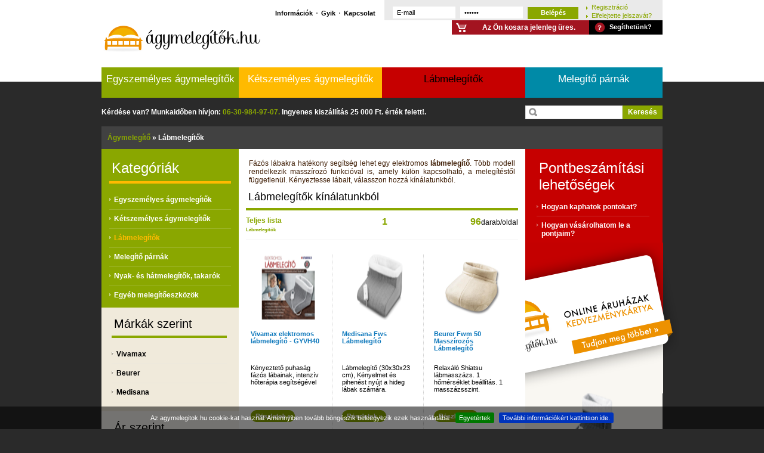

--- FILE ---
content_type: text/html; charset=UTF-8
request_url: https://agymelegitok.hu/labmelegitok
body_size: 5580
content:
<!DOCTYPE html PUBLIC "-//W3C//DTD XHTML 1.0 Strict//EN"
        "http://www.w3.org/TR/xhtml1/DTD/xhtml1-strict.dtd">
<html xmlns="http://www.w3.org/1999/xhtml" xml:lang="hu" lang="hu" id="webstore">
<head>
	<title>Lábmelegítő | Elektromos lábmelegítő</title>
<meta name='Copyright' content='agymelegitok.hu' />
<meta name="robots" content="index, follow" />
<meta name='description' content='Lábmelegítők az agymelegitok.hu-n. Többféle akciós lábmelegítő gyors kiszállítással.' />
<meta name='keywords' content='Lábmelegítő, Lábmelegítők, elektromos lábmelegítő, elektromos lábmelegítők' />
<meta http-equiv="Content-Language" content='hu-hu' />
<meta http-equiv="Content-type" content="text/html; charset=utf-8" />
<meta name="Googlebot" Content="index,follow">
<meta name="resource-type" content="document" />
<meta http-equiv="expires" content="0" />
<meta name="revisit-after" content="1 days" />
<meta name="distribution" content="Global" />
<meta name='google-site-verification' content='izD12-V8sJPKF7XwRN0tKNARrVPx_wtn1YZu2aY3Lls' />

<link rel="canonical" href="https://agymelegitok.hu/labmelegitok"/>
<link rel='home' title='' href='http://agymelegitok.hu/' id='homelink' />
<link rel='author' title='Impresszum' href='' />
<link rel='shortcut icon' type='image/x-icon' href='/img/favicons/agymelegitok.ico'>


	<link rel="stylesheet" href="/css/styles.css" media="all" />
	<link rel="stylesheet" href="/css/admin.css" media="all" />
	<script src="/js/css_browser_selector.js" type="text/javascript"></script>
<script src="/js/prototype.js" type="text/javascript"></script>
<script src="/js/scriptaculous.js" type="text/javascript"></script>
<script src="/js/dynamic.js" type="text/javascript"></script>
<script src="/js/utils.js" type="text/javascript"></script>
<script src="/js/dialog_box.js" type="text/javascript"></script>
<script src="/js/jscal2.js" type="text/javascript"></script>
<script src="/js/en.js" type="text/javascript"></script>
<script src="/js/ftab.js" type="text/javascript"></script>
<script src="/translate.php?fn=js/general.js" type="text/javascript"></script>
<script src="/translate.php?fn=js/scripts.js" type="text/javascript"></script>
<script src="/js/jquery-1.11.2.min.js"></script>
<script src="/js/jquery.cookiebar.js"></script>
<script>
$.noConflict();
	jQuery( document ).ready(function() {
	  // Code that uses jQuery's $ can follow here.
		 jQuery.cookieBar({
		 message: 'Az agymelegitok.hu cookie-kat használ. Amennyiben tovább böngészik beleegyezik ezek használatába.',
		 acceptButton: true, 
		 acceptText: 'Egyetértek',
		policyButton: true,
		policyText: 'További információkért kattintson ide.',
		policyURL: '/c-cookie-policy',
		bottom: true,
		zindex: '9999999',
		redirect: '/',
		domain: 'agymelegitok.hu',
		referrer: 'agymelegitok.hu',
		 fixed: true
		 });    
 
	});
// Code that uses other library's $ can follow here.
</script>




</head>
<body><!-- Google Tag Manager --><noscript><iframe src="//www.googletagmanager.com/ns.html?id=GTM-PRF8XP"
height="0" width="0" style="display:none;visibility:hidden"></iframe></noscript><script>(function(w,d,s,l,i){w[l]=w[l]||[];w[l].push({'gtm.start':
new Date().getTime(),event:'gtm.js'});var f=d.getElementsByTagName(s)[0],
j=d.createElement(s),dl=l!='dataLayer'?'&l='+l:'';j.async=true;j.src=
'//www.googletagmanager.com/gtm.js?id='+i+dl;f.parentNode.insertBefore(j,f);
})(window,document,'script','dataLayer','GTM-PRF8XP');</script><!-- End Google Tag Manager --><div id="dropdowndiv" class="dropdowndiv" onMouseover="chdropdown();" onMouseout="dhide(event)"></div><div id="content_wrp"><div id="pg_header"><a href="/" id="logo" title=""><h3></h3></a><div id="hd_link_box"><ul><li class="first"><a href="/c-vasarlasi-tudnivalok">Információk</a></li><li><a href="/c-gyik">Gyik</a></li><li><a href="/c-kapcsolat">Kapcsolat</a></li></ul></div><div id="hd_login_box"><form method="post" action="/?login_exit=" name="frm_login"><input type="hidden" name="login_regsite" value="labmelegitok" /><input name="login_username" type="text" id="log_username" value="E-mail" onFocus="setFree(this.form.login_username, 'E-mail');" onBlur="setDef(this.form.login_username,'E-mail');"/><input name="login_password" type="password" id="log_password" value="Jelszó" onFocus="setFree(this.form.login_password, 'Jelszó');" onBlur="setDef(this.form.login_password,'Jelszó');"/><input name="login_execute" type="submit" id="log_submit" value="Belépés" /></form><ul><li><a href="/standalone.php?module=reg#registration">Regisztráció</a></li><li><a href="/standalone.php?module=reg_sendpass#registration">Elfelejtette jelszavát?</a></li></ul></div><div id="hd_cart_box"><div id="cart_total"><span style="text-align: left;">Az Ön kosara jelenleg üres.</span></div><div id="cart_help"><a href="/c-segitseg">Segíthetünk?</a></div></div></div><!--	Top Banner Start --><div class="clear_header"></div><div class="subpage_top_banner"><div id="subpage_banner_navigation"><ul><li class="bn_pg_1"><a class="" href="/egyszemelyes-agymelegitok">Egyszemélyes ágymelegítők</a></li><li class="bn_pg_2"><a class="" href="/ketszemelyes-agymelegitok">Kétszemélyes ágymelegítők</a></li><li class="bn_pg_3"><a class="active" href="/labmelegitok">Lábmelegítők</a></li><li class="bn_pg_4"><a class="" href="/melegito-parnak">Melegítő párnák</a></li></ul></div></div><!--	Top Banner End --><!--	Search bar Start --><div id="pg_search"><p>Kérdése van? Munkaidőben hívjon: <span>06-30-984-97-07.</span> Ingyenes kiszállítás 25 000 Ft. érték felett!. <!--br/><span style="color: red;">Minden 2011.12.19.-e délelőtt 12 óráig leadott rendelést kiszállítunk karácsonyig. Amennyiben készlet hiány miatt<br/> ez nem lehetséges legkésőbb 2011.12.20.-án délig jelezzük. A csomagfeladás 2012 december 22. és 2013 janár 1. között szünetel.</span--></p><form action="/" method="POST"><input type="text" name="search_term" id="frm_search" value="" onFocus="setFree(this.form.search_term, 'Keresés');" onBlur="setDef(this.form.search_term,'Keresés');"/><input type="submit" id="src_submit" name="search_submit" value="Keresés" /></form></div><!--	Search bar End --><div id="breadcrumb"><span typeof="v:Breadcrumb"><a class="breadcrumb" href="/" rel="v:url" property="v:title">Ágymelegítő</a></span> &raquo; <h1>Lábmelegítők</h1></div><div id="pg_body"><div id="col_left"><!--	Category List Start --><div class="category_list"><h2 class="category">Kategóriák</h2><ul><li class=""><a class="" href="/egyszemelyes-agymelegitok">Egyszemélyes ágymelegítők</a></li><li class=""><a class="" href="/ketszemelyes-agymelegitok">Kétszemélyes ágymelegítők</a></li><li class=""><a class="selected" href="/labmelegitok">Lábmelegítők</a></li><li class=""><a class="" href="/melegito-parnak">Melegítő párnák</a></li><li class=""><a class="" href="/nyak-es-hatmelegitok">Nyak- és hátmelegítők, takarók</a></li><li class="last"><a class="" href="/egyeb-melegitoeszkozok">Egyéb melegítőeszközök</a></li></ul></div><!--	Category List End --><div class="box_list dark"><!--Gyártó szerint--><h2 class="box_list">Márkák szerint</h2><ul><li><a href="/m-vivamax/labmelegitok">Vivamax</a></li><li><a href="/m-beurer/labmelegitok">Beurer</a></li><li><a href="/m-medisana/labmelegitok">Medisana</a></li></ul></div><div class="box_list"><h2 class="box_list">Ár szerint</h2><ul><li><a href="/p-olcso/labmelegitok">Olcsó lábmelegítők</a>(1)<div class="sub">15 748 Ft alatt</div></li><li><a href="/p-atlag/labmelegitok">Átlag lábmelegítők</a>(2)<div class="sub">15 748 Ft és 26 416 Ft között</div></li><li class="last"><a href="/p-premium/labmelegitok">Prémium lábmelegítők</a>(1)<div class="sub">26 416 Ft felett</div></li></ul></div><div class="left_promo_box"><h2 class="box_list">Legutóbb vásárolt</h2><div class="promo_item"><div class="prod_lst_item_details"><a class="prod_img" href="/vivamax-elektromos-labmelegito---gyvh40-p220966.html"><img src="//cdn.agymelegitok.hu/img/original/100x110/product_vivamax-elektromos-labmelegito---gyvh40.png" title="Vivamax elektromos lábmelegítő - GYVH40" alt="Vivamax elektromos lábmelegítő - GYVH40" width="100" height="110" /></a><h3 class="prod_lst_title"><a href="/vivamax-elektromos-labmelegito---gyvh40-p220966.html">Vivamax elektromos lábmelegítő - GYVH40</a></h3><div class="prod_lst_descr">Kényeztető puhaság fázós lábainak, intenzív hőterápia segítségével</div><a class="prod_lst_detail_lnk" href="/vivamax-elektromos-labmelegito---gyvh40-p220966.html"><img width="74" height="20" class="reszletek" src="/img/reszletek.png" title="Vivamax elektromos lábmelegítő - GYVH40" alt="Vivamax elektromos lábmelegítő - GYVH40"/></a></div><div class="prod_lst_item_price"><a rel="nofollow" href="/labmelegitok/?ac=220966#web_cart_top" class="cart_img_right"><img src="/img/ico_cart_g_gray.png" width="27" height="27" alt="kosárba Vivamax elektromos lábmelegítő - GYVH40" alt="Vivamax elektromos lábmelegítő - GYVH40" title="kosárba Vivamax elektromos lábmelegítő - GYVH40" alt="Vivamax elektromos lábmelegítő - GYVH40"></a><div class="pli_price"><p class="old_price ">14 990 Ft</p><p class="new_price">12 990 Ft</p></div><div class="pli_point_collect">360</div><div class="pli_point_shop ">240</div></div><div class="clear">&nbsp;</div></div><div class="promo_item"><div class="prod_lst_item_details"><a class="prod_img" href="/beurer-fw-20-labmelegito-p2420.html"><img src="//cdn.agymelegitok.hu/img/original/100x110/product_beurer-fw-20-labmelegito.png" title="Beurer FW 20 Lábmelegítő" alt="Beurer FW 20 Lábmelegítő" width="100" height="110" /></a><h3 class="prod_lst_title"><a href="/beurer-fw-20-labmelegito-p2420.html">Beurer FW 20 Lábmelegítő</a></h3><div class="prod_lst_descr">Kellemes hőmérsékletet biztosít a fázós lábaknak. </div><a class="prod_lst_detail_lnk" href="/beurer-fw-20-labmelegito-p2420.html"><img width="74" height="20" class="reszletek" src="/img/reszletek.png" title="Beurer FW 20 Lábmelegítő" alt="Beurer FW 20 Lábmelegítő"/></a></div><div class="prod_lst_item_price"><a rel="nofollow" href="/labmelegitok/?ac=2420#web_cart_top" class="cart_img_right"><img src="/img/ico_cart_g_gray.png" width="27" height="27" alt="kosárba Beurer FW 20 Lábmelegítő" alt="Beurer FW 20 Lábmelegítő" title="kosárba Beurer FW 20 Lábmelegítő" alt="Beurer FW 20 Lábmelegítő"></a><div class="pli_price"><p class="old_price none"></p><p class="new_price">22 990 Ft</p></div><div class="pli_point_collect">1000</div><div class="pli_point_shop ">449</div></div><div class="clear">&nbsp;</div></div><div class="promo_item"><div class="prod_lst_item_details"><a class="prod_img" href="/medisana-fws-labmelegito-p6393.html"><img src="//cdn.agymelegitok.hu/img/original/100x110/product_medisana-fws-labmelegito.png" title="Medisana Fws Lábmelegítő" alt="Medisana Fws Lábmelegítő" width="100" height="110" /></a><h3 class="prod_lst_title"><a href="/medisana-fws-labmelegito-p6393.html">Medisana Fws Lábmelegítő</a></h3><div class="prod_lst_descr">Lábmelegítő (30x30x23 cm), Kényelmet és pihenést nyújt a hideg lábak számára.</div><a class="prod_lst_detail_lnk" href="/medisana-fws-labmelegito-p6393.html"><img width="74" height="20" class="reszletek" src="/img/reszletek.png" title="Medisana Fws Lábmelegítő" alt="Medisana Fws Lábmelegítő"/></a></div><div class="prod_lst_item_price"><a rel="nofollow" href="/labmelegitok/?ac=6393#web_cart_top" class="cart_img_right"><img src="/img/ico_cart_g_gray.png" width="27" height="27" alt="kosárba Medisana Fws Lábmelegítő" alt="Medisana Fws Lábmelegítő" title="kosárba Medisana Fws Lábmelegítő" alt="Medisana Fws Lábmelegítő"></a><div class="pli_price"><p class="old_price none"></p><p class="new_price">17 400 Ft</p></div><div class="pli_point_collect">0</div><div class="pli_point_shop none_div">0</div></div><div class="clear">&nbsp;</div></div></div></div><div id="col_center"><div id="top_text">Fázós lábakra hatékony segítség lehet egy elektromos <strong>lábmelegítő</strong>. Több modell rendelkezik masszírozó funkcióval is, amely külön kapcsolható, a melegítéstől függetlenül. Kényeztesse lábait, válasszon hozzá kínálatunkból. </div><!--Kategóriák kiemelt ajánlatai--><h2 class="product_list">Lábmelegítők kínálatunkból </h2><a name="product_list"></a><outtext name="show_paginator"><div class="paginator"><span><a href="/labmelegitok,10000">Teljes lista</a><br/><a class='full_list' href="/labmelegitok">Lábmelegítők</a></span><span class="middle"><a class='actlinkspan' href='/labmelegitok?labmelegitok=#product_list'>1</a></span><span class="last"><a class='actlinkspan' href='/labmelegitok?labmelegitok=,96#product_list'>96</a>darab/oldal</span><div class="clear">&nbsp;</div></div></outtext><div class="product_list"><div class="prod_lst_item "><div class="prod_lst_item_details"><a class="prod_img" href="/vivamax-elektromos-labmelegito--gyvh40-p220966.html"><img src="//cdn.agymelegitok.hu/img/original/100x110/product_vivamax-elektromos-labmelegito---gyvh40.png" title="Vivamax elektromos lábmelegítő - GYVH40" alt="Vivamax elektromos lábmelegítő - GYVH40" width="100" height="110" /></a><h3 class="prod_lst_title"><a href="/vivamax-elektromos-labmelegito--gyvh40-p220966.html">Vivamax elektromos lábmelegítő - GYVH40</a></h3><div class="prod_lst_descr">Kényeztető puhaság fázós lábainak, intenzív hőterápia segítségével</div><a class="prod_lst_detail_lnk" href="/vivamax-elektromos-labmelegito--gyvh40-p220966.html"><img width="74" height="20" class="reszletek" src="/img/reszletek.png" title="Vivamax elektromos lábmelegítő - GYVH40" alt="Vivamax elektromos lábmelegítő - GYVH40"/></a></div><div class="prod_lst_item_price"><a rel="nofollow" href="/labmelegitok/?ac=220966#web_cart_top" class="cart_img"><img width="27" height="27" src="/img/ico_cart_gray.png" alt="kosárba Vivamax elektromos lábmelegítő - GYVH40" alt="Vivamax elektromos lábmelegítő - GYVH40" title="kosárba Vivamax elektromos lábmelegítő - GYVH40" alt="Vivamax elektromos lábmelegítő - GYVH40"></a><div class="pli_price"><p class="old_price ">14 990 Ft</p><p class="new_price">12 990 Ft</p></div><div class="pli_point_collect">360</div><div class="pli_point_shop ">240</div></div></div><div class="prod_lst_item "><div class="prod_lst_item_details"><a class="prod_img" href="/medisana-fws-labmelegito-p6393.html"><img src="//cdn.agymelegitok.hu/img/original/100x110/product_medisana-fws-labmelegito.png" title="Medisana Fws Lábmelegítő" alt="Medisana Fws Lábmelegítő" width="100" height="110" /></a><h3 class="prod_lst_title"><a href="/medisana-fws-labmelegito-p6393.html">Medisana Fws Lábmelegítő</a></h3><div class="prod_lst_descr">Lábmelegítő (30x30x23 cm), Kényelmet és pihenést nyújt a hideg lábak számára.</div><a class="prod_lst_detail_lnk" href="/medisana-fws-labmelegito-p6393.html"><img width="74" height="20" class="reszletek" src="/img/reszletek.png" title="Medisana Fws Lábmelegítő" alt="Medisana Fws Lábmelegítő"/></a></div><div class="prod_lst_item_price"><a rel="nofollow" href="/labmelegitok/?ac=6393#web_cart_top" class="cart_img"><img width="27" height="27" src="/img/ico_cart_gray.png" alt="kosárba Medisana Fws Lábmelegítő" alt="Medisana Fws Lábmelegítő" title="kosárba Medisana Fws Lábmelegítő" alt="Medisana Fws Lábmelegítő"></a><div class="pli_price"><p class="old_price hidden"></p><p class="new_price">17 400 Ft</p></div><div class="pli_point_collect">0</div><div class="pli_point_shop none">0</div></div></div><div class="prod_lst_item last"><div class="prod_lst_item_details"><a class="prod_img" href="/beurer-fwm-50-masszirozos-labmelegito-p2422.html"><img src="//cdn.agymelegitok.hu/img/original/100x110/beur0027_beurer_fwm_50_masszirozos_labmelegito.png" title="Beurer Fwm 50 Masszírozós Lábmelegítő" alt="Beurer Fwm 50 Masszírozós Lábmelegítő" width="100" height="110" /></a><h3 class="prod_lst_title"><a href="/beurer-fwm-50-masszirozos-labmelegito-p2422.html">Beurer Fwm 50 Masszírozós Lábmelegítő</a></h3><div class="prod_lst_descr">Relaxáló Shiatsu lábmasszázs. 1 hőmérséklet beállítás. 1 masszázsszint.</div><a class="prod_lst_detail_lnk" href="/beurer-fwm-50-masszirozos-labmelegito-p2422.html"><img width="74" height="20" class="reszletek" src="/img/reszletek.png" title="Beurer Fwm 50 Masszírozós Lábmelegítő" alt="Beurer Fwm 50 Masszírozós Lábmelegítő"/></a></div><div class="prod_lst_item_price"><a rel="nofollow" href="/labmelegitok/?ac=2422#web_cart_top" class="cart_img"><img width="27" height="27" src="/img/ico_cart_gray.png" alt="kosárba Beurer Fwm 50 Masszírozós Lábmelegítő" alt="Beurer Fwm 50 Masszírozós Lábmelegítő" title="kosárba Beurer Fwm 50 Masszírozós Lábmelegítő" alt="Beurer Fwm 50 Masszírozós Lábmelegítő"></a><div class="pli_price"><p class="old_price hidden"></p><p class="new_price">27 900 Ft</p></div><div class="pli_point_collect">1142</div><div class="pli_point_shop ">500</div></div></div><div class="clear">&nbsp;</div><div class="prod_lst_item last"><div class="prod_lst_item_details"><a class="prod_img" href="/beurer-fw-20-labmelegito-p2420.html"><img src="//cdn.agymelegitok.hu/img/original/100x110/product_beurer-fw-20-labmelegito.png" title="Beurer FW 20 Lábmelegítő" alt="Beurer FW 20 Lábmelegítő" width="100" height="110" /></a><h3 class="prod_lst_title"><a href="/beurer-fw-20-labmelegito-p2420.html">Beurer FW 20 Lábmelegítő</a></h3><div class="prod_lst_descr">Kellemes hőmérsékletet biztosít a fázós lábaknak. </div><a class="prod_lst_detail_lnk" href="/beurer-fw-20-labmelegito-p2420.html"><img width="74" height="20" class="reszletek" src="/img/reszletek.png" title="Beurer FW 20 Lábmelegítő" alt="Beurer FW 20 Lábmelegítő"/></a></div><div class="prod_lst_item_price"><a rel="nofollow" href="/labmelegitok/?ac=2420#web_cart_top" class="cart_img"><img width="27" height="27" src="/img/ico_cart_gray.png" alt="kosárba Beurer FW 20 Lábmelegítő" alt="Beurer FW 20 Lábmelegítő" title="kosárba Beurer FW 20 Lábmelegítő" alt="Beurer FW 20 Lábmelegítő"></a><div class="pli_price"><p class="old_price hidden"></p><p class="new_price">22 990 Ft</p></div><div class="pli_point_collect">1000</div><div class="pli_point_shop ">449</div></div></div><div class="clear">&nbsp;</div></div></div><div id="col_right"><div class="point_info_box"><div class="pib_wrp"><h2 class="title">Pontbeszámítási lehetőségek</h2><ul><li><a href="/c-points">Hogyan kaphatok pontokat?</a></li><li class="last"><a href="/c-points-shop">Hogyan vásárolhatom le a pontjaim?</a></li></ul></div><div class="pib_kartya">&nbsp;</div></div><div class="right_promo_box"><div class="promo_item"><div class="prod_lst_item_details"><a class="prod_img" href="/beurer-fw-20-labmelegito-p2420.html"><img src="//cdn.agymelegitok.hu/img/original/100x110/product_beurer-fw-20-labmelegito.png" title="Beurer FW 20 Lábmelegítő" alt="Beurer FW 20 Lábmelegítő" width="100" height="110" /></a><h3 class="prod_lst_title"><a href="/beurer-fw-20-labmelegito-p2420.html">Beurer FW 20 Lábmelegítő</a></h3><div class="prod_lst_descr">Kellemes hőmérsékletet biztosít a fázós lábaknak. </div></div><div class="prod_lst_item_price"><a rel="nofollow" href="/labmelegitok/?ac=2420#web_cart_top" class="cart_img_right"><img src="/img/ico_cart_g_gray.png" width="27" height="27" alt="kosárba Beurer FW 20 Lábmelegítő" alt="Beurer FW 20 Lábmelegítő" title="kosárba Beurer FW 20 Lábmelegítő" alt="Beurer FW 20 Lábmelegítő"></a><div class="pli_price"><p class="old_price none"></p><p class="new_price">22 990 Ft</p></div><div class="pli_point_collect">1000</div><div class="pli_point_shop ">449</div></div><div class="clear">&nbsp;</div></div><div class="promo_item"><div class="prod_lst_item_details"><a class="prod_img" href="/vivamax-elektromos-labmelegito---gyvh40-p220966.html"><img src="//cdn.agymelegitok.hu/img/original/100x110/product_vivamax-elektromos-labmelegito---gyvh40.png" title="Vivamax elektromos lábmelegítő - GYVH40" alt="Vivamax elektromos lábmelegítő - GYVH40" width="100" height="110" /></a><h3 class="prod_lst_title"><a href="/vivamax-elektromos-labmelegito---gyvh40-p220966.html">Vivamax elektromos lábmelegítő - GYVH40</a></h3><div class="prod_lst_descr">Kényeztető puhaság fázós lábainak, intenzív hőterápia segítségével</div></div><div class="prod_lst_item_price"><a rel="nofollow" href="/labmelegitok/?ac=220966#web_cart_top" class="cart_img_right"><img src="/img/ico_cart_g_gray.png" width="27" height="27" alt="kosárba Vivamax elektromos lábmelegítő - GYVH40" alt="Vivamax elektromos lábmelegítő - GYVH40" title="kosárba Vivamax elektromos lábmelegítő - GYVH40" alt="Vivamax elektromos lábmelegítő - GYVH40"></a><div class="pli_price"><p class="old_price ">14 990 Ft</p><p class="new_price">12 990 Ft</p></div><div class="pli_point_collect">360</div><div class="pli_point_shop ">240</div></div><div class="clear">&nbsp;</div></div><div class="promo_item"><div class="prod_lst_item_details"><a class="prod_img" href="/beurer-fwm-50-masszirozos-labmelegito-p2422.html"><img src="//cdn.agymelegitok.hu/img/original/100x110/beur0027_beurer_fwm_50_masszirozos_labmelegito.png" title="Beurer Fwm 50 Masszírozós Lábmelegítő" alt="Beurer Fwm 50 Masszírozós Lábmelegítő" width="100" height="110" /></a><h3 class="prod_lst_title"><a href="/beurer-fwm-50-masszirozos-labmelegito-p2422.html">Beurer Fwm 50 Masszírozós Lábmelegítő</a></h3><div class="prod_lst_descr">Relaxáló Shiatsu lábmasszázs. 1 hőmérséklet beállítás. 1 masszázsszint.</div></div><div class="prod_lst_item_price"><a rel="nofollow" href="/labmelegitok/?ac=2422#web_cart_top" class="cart_img_right"><img src="/img/ico_cart_g_gray.png" width="27" height="27" alt="kosárba Beurer Fwm 50 Masszírozós Lábmelegítő" alt="Beurer Fwm 50 Masszírozós Lábmelegítő" title="kosárba Beurer Fwm 50 Masszírozós Lábmelegítő" alt="Beurer Fwm 50 Masszírozós Lábmelegítő"></a><div class="pli_price"><p class="old_price none"></p><p class="new_price">27 900 Ft</p></div><div class="pli_point_collect">1142</div><div class="pli_point_shop ">500</div></div><div class="clear">&nbsp;</div></div></div></div><div class="clear">&nbsp;</div></div><div id="pg_footer"><div id="ft_block"><div id="vasarlas_info"><!--</li> </text> <text name="contentitem" id="2"> <a href="<link name='openpage'></link>">Miért érdemes nálunk vásárolni?</a> </text></text>--><div class="vasarlas_kartya_decor">&nbsp;</div><!--h2 class="vasarlas"><img class="edit_image" src="/img/ftab/ftab_edit.png" onmouseover="navitree_showdropdown('/ajax.php?module=itemadmin&amp;itemid=-1&amp;contentid=1&amp;contentpos=-1&amp;sourceid=&amp;itemadmin_id=header', event, 'adminmenu', 300)" onmouseout="dhidedropdown()"/><text name='title'></text></h2--><h2 class="vasarlas">Miért érdemes nálunk vásárolni?</h2><ul><li>Minden vásárlónkat kedvezménykártyával jutalmazzuk,</li><li>Minden hírlevélre feliratkozó regisztrált felhasználónk 5 000 levásárolható pontot kap ajándékba,</li><li>Mindig törekszünk a legjobb árakat bíztosítani,</li><li>Kiemelkedően alacsony szállítási díjakat alkalmazunk.</li></ul></div><div id="partners_block"><h2 class="partners">Kiemelt márkák</h2><ul><li><div class="logo_wrp"><span></span><img src="/img/partner_logo/beurer.png" width="118" height="40" /></div><a href="/m-beurer/" title="Beurer ágymelegítő">Ágymelegítő&nbsp;&raquo;</a></li><li><div class="logo_wrp"><span></span><img src="/img/partner_logo/lanaform.png" width="118" height="30" /></div><a href="/m-lanaform/" title="Lanaform ágymelegítő">Ágymelegítő&nbsp;&raquo;</a></li><li><div class="logo_wrp"><span></span><img src="/img/partner_logo/dr_hu.png" width="118" height="36" /></div><a href="/m-dr-hu/" title='Dr.hu ágymelegítő'>Ágymelegítő&nbsp;&raquo;</a></li><li class="last"><a href="#">Az összes partner &raquo;</a></li></ul></div></div><div id="ft_info_links"><a href="/c-felhasznalasi-feltetelek">Felhasználási feltételek</a>&nbsp;&nbsp;|&nbsp;&nbsp;<a href="/c-adatvedelem">Adatvédelem</a>&nbsp;&nbsp;|&nbsp;&nbsp;<a href="/c-vasarlasi-tudnivalok">Vásárlási tudnivalók</a>&nbsp;&nbsp;|&nbsp;&nbsp;<a href="/c-szallitasi-feltetelek">Szállítási feltételek</a>&nbsp;&nbsp;|&nbsp;&nbsp;<a href="/c-segitseg">Segítség</a>&nbsp;&nbsp;|&nbsp;&nbsp;<a href="/c-kapcsolat">Kapcsolat</a></div><div id="ft_copyright">Copyright &copy; 2009-2026 agymelegitok.hu. Minden jog fenntartva.<br/>Az áraink az ÁFÁ-t tartalmazzák!<br/><a href="/egyeb-melegitoeszkozok">Egyéb melegítőeszközök</a>&nbsp;&nbsp;|&nbsp;&nbsp;<a href="/egyszemelyes-agymelegitok">Egyszemélyes ágymelegítők</a>&nbsp;&nbsp;|&nbsp;&nbsp;<a href="/ketszemelyes-agymelegitok">Kétszemélyes ágymelegítők</a>&nbsp;&nbsp;|&nbsp;&nbsp;<a href="/labmelegitok">Lábmelegítők</a>&nbsp;&nbsp;|&nbsp;&nbsp;<a href="/melegito-parnak">Melegítő párnák</a>&nbsp;&nbsp;|&nbsp;&nbsp;<a href="/nyak-es-hatmelegitok">Nyak- és hátmelegítők, takarók</a></div><!--div id="ft_text">A agymelegitok.hu Webáruházban bemutatjuk a legkülönfélébb lábmelegítők termékeket. Információk és GYIK menüpontunkban igyekszünk minél több segítséget adni a lábmelegítők közti eligazodáshoz. Lábmelegítők nagy része raktáron van, gyors és kedvező házhozszállítással rendelheti meg őket. Várjuk egyedi lábmelegítők igényét is! agymelegitok.hu - ágymelegítő szakáruház.</div--><div id="ft_text" style="color: #FFBA00;"> <a href="http://onlinesh.hu" style="color: #0C77BB;">webáruház tervezés</a>: onlinesh.hu, <a href="http://onlinesh.hu" style="color: #0C77BB;">webáruház készítés</a>: onlinesh.hu, <a href="http://shoptim.hu" style="color: #0C77BB;">webáruház logisztika</a>: shoptim.hu</div></div><!--	Bevasarlo Kosar Start --><!--	Bevasarlo Kosar END --></div></body></html>

--- FILE ---
content_type: text/html; charset=UTF-8
request_url: https://agymelegitok.hu/translate.php?fn=js/general.js
body_size: 8206
content:

var moveinterval = 0;
var cal = '';
function ajax_submitform(url, withupdate, formname)
{
	formname = formname ? formname : "ajax_form";
    try
    {
        if (withupdate == 1)
        {
            navitree_submitForm(url, '', $(formname).serialize(), ajax_error, ajax_complete_update, ajax_success_update)
        }
        else
        {
            navitree_submitForm(url, '', $(formname).serialize(), ajax_error, ajax_complete, ajax_success)
        }
        //Run some code here
    }
    catch(err)
    {
    	alert(err);
        //Handle errors here
        alert("Browser incompatibility error. Check if javascript is enabled or ajax technologies supported.");
    }
}

function ajax_error(atext)
{
    if (atext)
    {
        showDialog('Error', atext, 'error');
    }
    else
    {
        showDialog('Error', "Szerver hiba! Kérjük próbálkozzon később.", 'error');
    }
}
function ajax_complete(originalRequest, json, ajax)
{
    if (originalRequest.responseText.length > 0)
    {
        if (originalRequest.responseText == '1')
        {
            showDialog('Success', "Customer saved", 'success');
        }
        else
        {
            if (originalRequest.responseText == -1)
            {
                ajax_error("Error during data saving. Please try again later!");
            }
            else
            {
                showDialog('Success', originalRequest.responseText, 'success');
            }
        }
    }
    else  showDialog('Error', '1. Server timeout. Please try again later!', 'error');
}
function ajax_success(originalRequest, json, ajax)
{
    ajax_complete(originalRequest, json, ajax)
}        

function ajax_complete_update(originalRequest, json, ajax)
{
    if (originalRequest.responseText.length > 0)
    {
        formupdateResponse(originalRequest);
    }
    else {
     showDialog('Error', '2. Server timeout. Please try again later!', 'error');
    }
}
function ajax_success_update(originalRequest, json, ajax)
{
    ajax_complete_update(originalRequest, json, ajax)
}        

function order_checkField(formname, fieldname)
{
	ajax_submitform('/ajax.php?module=web_cart_checkfield&web_cart_checkvalue='+fieldname, 1, formname);
}

function reg_checkField(formname, fieldname)
{
	ajax_submitform('/ajax.php?module=reg_checkfield&reg_checkvalue='+fieldname, 1, formname);
}

function setDisplayCookie(id) {
	var obj = $(id);
	if (obj) {
		document.cookie = 'lgo_' + id + '_display=' + obj.style.display;
	}
}
function setCookie(id, val) {
	var obj = $(id);
	if (obj) objval = obj.value ? obj.value : '';
	document.cookie = id + '=' + (val ? val : objval);
}

/* Toggle minimize/maximize icon */
function toggleMinMaxImage(id) {
	var img = $(id);
	if (img) {
		var str = img.src;
		if (str.search("ftab_min.gif") > 0)
			img.src = "../img/ftab/ftab_max.gif";
		else
			img.src = "../img/ftab/ftab_min.gif";
	}
}

/* Show/hide element. Parameter 'block' contains the display style of element when visible (block by default, can be set to inline-block, table cell etc.). */
function toggleElement(element, tofocus, block, loadcontentvar, loadcontenturl) {
	if (block == '') {
		block = 'block';
	}
	if (!$(element).style.display || ($(element).style.display == 'none')) {
		$(element).style.display = block;
		if (tofocus == 1) $(element).focus();
	}
	else {
		$(element).style.display = 'none';
	}
	if ($(element).style.display != 'none')
	{//load content if required
		if (loadcontentvar)
		{
			if ($(loadcontentvar).value == 0)
			{
				ajax_submitform(loadcontenturl, 1);
			}
		}
	}
}

function showElementBlock(element, tofocus)
{
	$(element).style.display = 'block';
	if (tofocus == 1) $(element).focus();
}

function showElement(element, tofocus)
{
	$(element).style.display = 'inline-block';
	if (tofocus == 1) $(element).focus();
}

function hideElement(element)
{
	$(element).style.display = 'none';
}

function openPopup(id) {
	var minmax = $(id+'_t_min');
	if (minmax) {
		var str = minmax.getAttribute("src");
		if (str.search('ftab_max.gif') > 0) {
			minmax.onclick();
		}
	}
}

/* Place the given element in the middle of the screen. */
function centerElement(element)
{
	openPopup(element);
	$(element).style.left = f_scrollLeft() + (f_clientWidth() - $(element).clientWidth)/2 + 'px';
	$(element).style.top = Math.max(0, f_scrollTop() + (f_clientHeight() - $(element).clientHeight)/2) + 'px';
	$(element).focus();
}

function f_clientWidth() {
	return f_filterResults (
		window.innerWidth ? window.innerWidth : 0,
		document.documentElement ? document.documentElement.clientWidth : 0,
		document.body ? document.body.clientWidth : 0
	);
}
function f_clientHeight() {
	return f_filterResults (
		window.innerHeight ? window.innerHeight : 0,
		document.documentElement ? document.documentElement.clientHeight : 0,
		document.body ? document.body.clientHeight : 0
	);
}
function f_scrollLeft() {
	return f_filterResults (
		window.pageXOffset ? window.pageXOffset : 0,
		document.documentElement ? document.documentElement.scrollLeft : 0,
		document.body ? document.body.scrollLeft : 0
	);
}
function f_scrollTop() {
	return f_filterResults (
		window.pageYOffset ? window.pageYOffset : 0,
		document.documentElement ? document.documentElement.scrollTop : 0,
		document.body ? document.body.scrollTop : 0
	);
}
function f_filterResults(n_win, n_docel, n_body) {
	var n_result = n_win ? n_win : 0;
	if (n_docel && (!n_result || (n_result > n_docel)))
		n_result = n_docel;
	return n_body && (!n_result || (n_result > n_body)) ? n_body : n_result;
}

/* Highlight the active table's header. */
function setActiveTable(tablename) {
	var tables = new Array ("product", "category", "campaign", "adgroup", "ad", "template", "ad", "keyword", "product_adm", "category_adm", "order_adm", "orderitem_adm", "package_adm", "invoice_adm", "client_adm", "courier_adm", "supplier_adm", "mailtemplate_adm", "operator_adm", "actionlog", "deletelog", "supplylog", "maillog");
	var table;
	for (var i = 0; i < tables.length; i++) {
		table = $(tables[i] + '_list');
		// table.setAttribute("class", "list");
		table.className = "list";
	}
	table = $(tablename + '_list');
	// table.setAttribute("class", "actlist");
	table.className = "actlist";
}

/* Open table. */
function openActiveTable(tablename) {
	if ($(tablename+'min'))
		$(tablename+'min').src = "../img/ftab/ftab_min.gif";
	showElementBlock(tablename+'table', 0);
	setDisplayCookie(tablename+'table');
}

/* Jump to a given table - used in top navigation menu. */
function jumpToTable(activetab, listname, tablename) {
	// switch to appropriate tab
	if ($('ftab_p_title'+activetab))
		$('ftab_p_title'+activetab).onclick();
	// open table
	openActiveTable(listname);
	// highlight table header
	setActiveTable(tablename);
}

/* Save changes when ENTER is pressed. */
function watchKeys(e, obj) {
	var keynum;
	if(window.event) {// IE
		keynum = e.keyCode;
	}
	else if(e.which) {// Netscape/Firefox/Opera
		keynum = e.which;
	}
	if (keynum == 13) {// ENTER pressed
		obj.blur();
	}
}

/* Save changes when ENTER is pressed. */
/* Discard changes when ESC is pressed. */
function watchKeysEsc(e, obj, res) {
	var keynum;
	if(window.event) {// IE
		keynum = e.keyCode;
	}
	else if(e.which) {// Netscape/Firefox/Opera
		keynum = e.which;
	}
	if (keynum == 13) {// ENTER pressed
		obj.blur();
	}
	if (keynum == 27) {// ESC pressed
		obj.value = res;
		obj.blur();
		return false;
	}
	return true;
}

/* Discard changes when ESC is pressed. */
function watchKeysEscOnly(e, obj, res) {
	var keynum;
	if(window.event) {// IE
		keynum = e.keyCode;
	}
	else if(e.which) {// Netscape/Firefox/Opera
		keynum = e.which;
	}
	if (keynum == 27) {// ESC pressed
		obj.value = res;
		obj.blur();
		return false;
	}
	return true;
}

/* Check/uncheck all checkboxes */
function checkControl(control, form, id, name) {
	var chk = $(form).elements[id];
	if(control.checked == true) {
		for (i = 0; i < chk.length; i++) {
			chk[i].checked = true;
			document.cookie = name + "[" + chk[i].value + "]=" + chk[i].value;
		}
	}
	else {
		for (i = 0; i < chk.length; i++) {
			chk[i].checked = false;
			var date = new Date();// current date & time
			date.setTime (date.getTime() - 1);
			document.cookie = name + "[" + chk[i].value + "]=; expires=" + date.toGMTString();
		}
	}
}

/* Check if at least one campaign/product/template was selected before creating new ads. */
function validateCreateAd() {
	var found;
	var chk;
	
	found = false;
	chk = $('ajax_form').elements['select_campaign[]'];
	if (chk) {
		for (i = 0; i < chk.length; i++) {
			if (chk[i].checked) {
				found = true;
				break;
			}
		}
	}
	if (!found) {
		showDialog('Error', "Please select at least one campaign!", 'error');
		return false;
	}

	found = false;
	chk = $('ajax_form').elements['select_template[]'];
	if (chk) {
		for (i = 0; i < chk.length; i++) {
			if (chk[i].checked) {
				found = true;
				break;
			}
		}
	}
	if (!found) {
		showDialog('Error', "Please select at least one template!", 'error');
		return false;
	}

	found = false;
	chk = $('ajax_form').elements['select_product[]'];
	if (chk) {
		for (i = 0; i < chk.length; i++) {
			if (chk[i].checked) {
				found = true;
				break;
			}
		}
	}
	chk = $('ajax_form').elements['select_category[]'];
	if (chk) {
		for (i = 0; i < chk.length; i++) {
			if (chk[i].checked) {
				found = true;
				break;
			}
		}
	}

	if (!found) {
		showDialog('Error', "Please select at least one product or category!", 'error');
		return false;
	}
	
	return true;
}

/* Deletes the given cookie by setting its expire date. */
function deleteCookie(name) {
	var date = new Date();// current date & time
	date.setTime (date.getTime() - 1);
	document.cookie = name += "=; expires=" + date.toGMTString();
}

/* Deletes the given cookies by setting their expire date. */
function deleteCookies(cookies) {
	var date = new Date();// current date & time
	date.setTime (date.getTime() - 1);
	for (i = 0; i < cookies.length; i++) {
		document.cookie = cookies[i] += "=; expires=" + date.toGMTString();
	}
}

/* Show/hide a certain column in a given table */
function ShowHideField(header, gridID, chk) {
	var theGrid = $(gridID);
	var displayValue;
 
	if (chk) {
		displayValue = "";
	} else { 
		displayValue = "none";
	}
 
	if (theGrid != null) {
		var theHeaders = theGrid.getElementsByTagName("th");
		var theRows = theGrid.getElementsByTagName("tr");
		var numHeaders = theHeaders.length;
		var numRows = theRows.length;
		var i;
		var foundHeader = false;
		//searching through the headers in the grid for one that matches the header value provided
		for (i = 0; i < numHeaders && foundHeader==false; i++) {
			var headerText = theHeaders[i].id;
			if (headerText == header) {
			//once found the header, set the header's display value to display or not depending on what was provided
				foundHeader = true;
				theHeaders[i].style.display = displayValue;
				var j;
				for (j = 0; j < numRows; j++) {
				//looping through all of the rows in the grid and setting each cell in the column to display or not.
					var cells = theRows[j].getElementsByTagName("td");
					if (cells.length > i) {
						cells[i].style.display = displayValue;
					}				  
				}
 
			}
		}		
	}
 
}

/* Reset the form elements within the given div */
function resetDiv(div) {
	if (!div) return;

	div = (typeof div === "string") ? $(div) : div;
	var elements = div.getElementsByTagName("*");

	for(i=0; i<elements.length; i++) {
		if (elements[i].type) {
			field_type = elements[i].type.toLowerCase();
			switch(field_type) {
				case "text": 
				case "password": 
				case "textarea":
				case "hidden":	
				case "file":	
					if (elements[i].defaultValue) {
						elements[i].value = elements[i].defaultValue;
					}
					else {
						elements[i].value = '';
					}
					break;
				case "radio":
				case "checkbox":
					if (elements[i].checked) {
						elements[i].checked = false; 
					}
					break;
				case "select-one":
				case "select-multi":
					if (elements[i].defaultSelected) {
						elements[i].selectedIndex = elements[i].defaultSelected;
					}
					else {
						elements[i].selectedIndex = -1;
					}
					break;
				default: 
					break;
			}
		}
	}
}

/* Validate submitted data before creating new invoice. */
function validateInvoice() {
	if (!$("newinv_number").value) {
		alert("Please fill in the number of invoice.");
		return false;
	}
	if (!$("newinv_client").value) {
		alert("Please fill in the name of client.");
		return false;
	}
	if (!$("newinv_locality").value) {
		alert("Please fill in the locality.");
		return false;
	}
	if (!$("newinv_address").value) {
		alert("Please fill in the address.");
		return false;
	}
	var pattern = /^\d{4}-\d{2}-\d{2}$/;
	if (!pattern.test($("newinv_date").value)) {
		alert("Please fill in a correct date of format 'yyyy-mm-dd'.");
		return false;
	}
	if (!($("newinv_status").value > 0)) {
		alert("Please select the status of invoice.");
		return false;
	}
	return true;
}

/* Validate submitted data before creating new package. */
function validatePackage() {
	if (!$("newpack_code").value) {
		alert("Please fill in the code of package.");
		return false;
	}
	if (!($("newpack_courier").value > 0)) {
		alert("Please select the courier.");
		return false;
	}
	if (!$("newpack_client").value) {
		alert("Please fill in the name of client.");
		return false;
	}
	if (!$("newpack_zip").value) {
		alert("Please fill in the zip.");
		return false;
	}
	if (!$("newpack_locality").value) {
		alert("Please fill in the locality.");
		return false;
	}
	if (!$("newpack_address").value) {
		alert("Please fill in the address.");
		return false;
	}
	var pattern = /^\d{4}-\d{2}-\d{2}$/;
	if (!pattern.test($("newpack_date").value)) {
		alert("Please fill in a correct date of format 'yyyy-mm-dd'.");
		return false;
	}
	if (!($("newpack_status").value > 0)) {
		alert("Please select the status of package.");
		return false;
	}
	return true;
}

/* Validate submitted data before creating new courier. */
function validateCourier() {
	if (!$("newcourier_name").value) {
		alert("Please fill in the name of courier.");
		return false;
	}
	var pattern = /^[a-zA-Z0-9._-]+@[a-zA-Z0-9.-]+\.[a-zA-Z]{2,4}$/;
	if (!pattern.test($("newcourier_email").value)) {
		alert("Please fill in a valid email address.");
		return false;
	}
	if (!$("newcourier_phone").value) {
		alert("Please fill in the phone number.");
		return false;
	}
	if ($("newcourier_cemail").value) {
		if (!pattern.test($("newcourier_cemail").value)) {
			alert("Please fill in a valid contact email address.");
			return false;
		}
	}
	return true;
}

/* Validate submitted data before creating new supplier. */
function validateSupplier() {
	if (!$("newsupplier_name").value) {
		alert("Please fill in the name of supplier.");
		return false;
	}
	var pattern = /^[a-zA-Z0-9._-]+@[a-zA-Z0-9.-]+\.[a-zA-Z]{2,4}$/;
	if (!pattern.test($("newsupplier_email").value)) {
		alert("Please fill in a valid email address.");
		return false;
	}
	if (!$("newsupplier_address").value) {
		alert("Please fill in the address.");
		return false;
	}
	if (!$("newsupplier_phone").value) {
		alert("Please fill in the phone number.");
		return false;
	}
	return true;
}

/* Validate submitted data before creating new supplier. */
function validateSupplierProduct() {
	if (!$("newsupplierproduct_supplier").value) {
		alert("Please fill in the supplier.");
		return false;
	}
	if (!$("newsupplierproduct_invoice").value) {
		alert("Please fill in the invoice number.");
		return false;
	}
	if (!$("newsupplierproduct_payment").value) {
		alert("Please fill in the payment method.");
		return false;
	}
	if (!$("newsupplierproduct_invoicedate").value) {
		alert("Please fill in the invoice date.");
		return false;
	}
	return true;
}

function validateClientProduct() {
	if (!$("newclientproduct_order").value) {
		alert("Please fill in the order.");
		return false;
	}
	if (!$("newclientproduct_client").value) {
		alert("Please fill in the client.");
		return false;
	}
	if (!$("newclientproduct_payment").value) {
		alert("Please fill in the payment method.");
		return false;
	}
	if (!$("newclientproduct_invoicedate").value) {
		alert("Please fill in the invoice date.");
		return false;
	}
	if (!$("newclientproduct_storage").value) {
		alert("Please fill in the storage.");
		return false;
	}
	return true;
}

/* Validate submitted data before creating new order item. */
function validateOrderItem() {
	if (!$("newitem_order").value) {
		alert("Please fill in the code of order.");
		return false;
	}
	if (!$("newitem_product").value) {
		alert("Please fill in the SKU of product.");
		return false;
	}
	if (!$("newitem_gross").value) {
		alert("Please fill in the net value.");
		return false;
	}
	if (!$("newitem_prime").value) {
		alert("Please fill in the prime cost.");
		return false;
	}
	if (!($("newitem_status").value > 0)) {
		alert("Please select the status of order item.");
		return false;
	}
	return true;
}
/* Validate submitted data before creating new order item. */
function validateProduct() {
	if (!$("newprod_sku").value) {
		alert("Please fill in the sku of product.");
		return false;
	}
	if (!$("newprod_name").value) {
		alert("Please fill in the name of product.");
		return false;
	}
	if (!$("newprod_short_desc").value) {
		alert("Please fill in the short description.");
		return false;
	}
	if (!$("newprod_desc").value) {
		alert("Please fill in the description.");
		return false;
	}
	if (!($("newprod_status").value >= 0)) {
		alert("Please select the status of product.");
		return false;
	}
	return true;
}
/* Validate submitted data before creating new order item. */
function validateCategory() {
	if (!$("new_catwebshop").value) {
		alert("Please select webshop.");
		return false;
	}
	if (!$("newcat_name").value) {
		alert("Please fill in the name of category.");
		return false;
	}
	if (($("newcat_status").value == '')) {
		alert("Please select the status of category.");
		return false;
	}
	return true;
}

/* Validate product supplier settings. */
function validateProdSupplier() {
	if (!$("setsupplier_default").value) {
		alert("Please select the default supplier.");
		return false;
	}
	else {
		var r = document.forms[0].setsupplier_default;
		var p;
		if (r) {
			for (i=0; i<r.length; i++) {
				p = $('setsupplier_pack'+r[i].value).value;
				if (parseInt(p,10) != p) {
					alert("Please enter an integer number for pieces.");
					return false;
				}
				else if (p < 0) {
					alert("The number of pieces cannot be negative.");
					return false;
				}
			}
		}
	}
	return true;
}

/* Validate submitted data before creating new template. */
function validateTemplate() {
	if (!$('newtemp_title').value) {
		alert("Please fill in the headline of template.");
		return false;
	}
	if (!$('newtemp_line1').value) {
		alert("Please fill in the first line of template.");
		return false;
	}
	if (!$('newtemp_line2').value) {
		alert("Please fill in the second line of template.");
		return false;
	}
	return true;
}

/* Validate submitted data before creating new campaign. */
function validateCampaign() {
	if (!$('newcamp_webshop').value) {
		alert("Please select the webshop.");
		return false;
	}
	if (!$('newcamp_name').value) {
		alert("Please fill in the name of campaign.");
		return false;
	}
	return true;
}

/* Check and disable the checkbox for the supplier selected as default */
function assingDeafaultSupplier() {
	var r = document.forms[0].setsupplier_default;
	var c;
	if (r) {
		for (i=0; i<r.length; i++) {
			c = $('setsupplier_assigned'+r[i].value);
			if (c) {
				if (r[i].checked) {
					c.checked = true;
					c.disabled = true;
				}
				else {
					c.disabled = false;
				}
			}
		}
	}
}


/* Validate email before send. */
/* param pre: the prefix of the form element ids */
function validateEmail(pre) {
	if (!$(pre + "_to").value) {
		alert("Please fill in the 'To' address.");
		return false;
	}
	if (!$(pre + "_subject").value) {
		alert("Please fill in the subject of the letter.");
		return false;
	}
	if (!$(pre + "_content").value) {
		alert("Please fill in the content of the letter.");
		return false;
	}
	return true;
}

/* Replace new line with <br /> */
function nl2br(str) {
	return str.replace(/(\r\n|\r|\n)/g, "<br />");
}

/* Replace <br /> with new line */
function br2nl(str) {
	return str.replace(/(<br[ \/]*>|<br[ \/]*>\r\n|<br[ \/]*>\r|<br[ \/]*>\n)/g, "\n");
}

function smoothMove() {
	var Dif = parseInt((document.body.scrollTop+topOffset-document.all.navBar.offsetTop)*.1)
	// Work-around wierd Netscape NaN bug when Dif is 0
	if (isNaN(Dif)) Dif=0
	document.all.navBar.style.pixelTop+=Dif
}

function doLoad() {
	topFixed($('fixedmenubar'),0); 
	cal = Calendar.setup({
		onSelect: function(cal) { cal.hide() },
		bottomBar: false
	});
	cal.manageFields("global_enddate_trigger", "global_enddate", "%Y-%m-%d");
	cal.manageFields("global_startdate_trigger", "global_startdate", "%Y-%m-%d");
}

function moveup() {
	window.scrollBy(0, -46);
	clearInterval(moveinterval);
}

function startmoveup() {
	moveinterval = window.setInterval("moveup()",15)
}

function topFixed(ele,dist) {
	if (ele) {
		// set the initial position based on 'dist'
		ele.style.top = dist+'px';
		// bad browser detect! but it should work...
		var ieMatch = navigator.appVersion.match(/MSIE (\d+)\./);
		if(!ieMatch || +ieMatch[1]>=7) {
			// set it to fixed, and forget it! we're done!
			ele.style.position = 'fixed';
		} else {
			// uh-oh... not supported!
			// set the position to absolute...
			ele.style.position = 'absolute';
			// then set up a func to run every .01 sec...
			setInterval(function(ele) {if(ele){
				ele.style.display = 'none'; // turn visibility off...
				ele.style.top = dist+'px'; // change the offset...
				// and turn it back on to force the browser to reposition!
				ele.style.display = 'block';
			}},10,ele);
		}
		// the rest takes care of itself!
	}
}

/* Set the radiobox and visible form elements according to the selected action (export/import) */
function selectImpexAction(action) {
	if (action) {//export
		hideElement('order_import');
		showElementBlock('order_export');
		document.forms[0].impex[0].checked=false;
		document.forms[0].impex[1].checked=true;
	}
	else {//import
		hideElement('order_export');
		showElementBlock('order_import');
		document.forms[0].impex[0].checked=true;
		document.forms[0].impex[1].checked=false;
	}
}

function validateOrderExport() {
	if ($('order_export_type').value > 0) {
		return true;
	}
	else {
		alert("Please select the type of the export!");
		return false;
	}
}

function validateOrderImport() {
	var valid = true;
	if ($('order_import_type').value <= 0) {
		alert("Please select the type of the import!");
		return false;
	}
	if (!$('order_import_file').value) {
		alert("Please select the import file!");
		return false;
	}
	else {
		return true;
	}
}

function refreshallboxes()
{
	ajax_submitform('/ajax.php?module=listadmorders', 1);
	ajax_submitform('/ajax.php?module=listadmorderitems', 1);
	ajax_submitform('/ajax.php?module=listadmclients', 1);
	ajax_submitform('/ajax.php?module=listadminvoices', 1);
	ajax_submitform('/ajax.php?module=listadmpackages', 1);
	ajax_submitform('/ajax.php?module=listadmproducts', 1);
}

function refreshallboxesdate(start, end)
{
	ajax_submitform('/ajax.php?module=listadmorders'+(start?"&orders_startdate="+start:"")+(end?"&orders_enddate="+end:""), 1);
	setCookie("orders_startdate", start);
	setCookie("orders_enddate", end);
	ajax_submitform('/ajax.php?module=listadmorderitems'+(start?"&orderitems_startdate="+start:"")+(end?"&orderitems_enddate="+end:""), 1);
	setCookie("invoices_startdate", start);
	setCookie("invoices_enddate", end);
	ajax_submitform('/ajax.php?module=listadminvoices'+(start?"&invoices_startdate="+start:"")+(end?"&invoices_enddate="+end:""), 1);
	setCookie("packages_startdate", start);
	setCookie("packages_enddate", end);
	ajax_submitform('/ajax.php?module=listadmpackages'+(start?"&packages_startdate="+start:"")+(end?"&packages_enddate="+end:""), 1);
}

/* Convert all HTML entities to their applicable characters. */
function html_entity_decode(string, quote_style) {
    var hash_map = {}, symbol = '', tmp_str = '', entity = '';
    tmp_str = string.toString();
    
    if (false === (hash_map = get_html_translation_table('HTML_ENTITIES', quote_style))) {
        return false;
    }

    delete(hash_map['&']);
    hash_map['&'] = '&amp;';

    for (symbol in hash_map) {
        entity = hash_map[symbol];
        tmp_str = tmp_str.split(entity).join(symbol);
    }
    tmp_str = tmp_str.split('&#039;').join("'");
    
    return tmp_str;
}

/* Returns the internal translation table used by htmlspecialchars and htmlentities. */
function get_html_translation_table(table, quote_style) {
    var entities = {}, hash_map = {}, decimal = 0, symbol = '';
    var constMappingTable = {}, constMappingQuoteStyle = {};
    var useTable = {}, useQuoteStyle = {};
    
    // Translate arguments
    constMappingTable[0]      = 'HTML_SPECIALCHARS';
    constMappingTable[1]      = 'HTML_ENTITIES';
    constMappingQuoteStyle[0] = 'ENT_NOQUOTES';
    constMappingQuoteStyle[2] = 'ENT_COMPAT';
    constMappingQuoteStyle[3] = 'ENT_QUOTES';

    useTable       = !isNaN(table) ? constMappingTable[table] : table ? table.toUpperCase() : 'HTML_SPECIALCHARS';
    useQuoteStyle = !isNaN(quote_style) ? constMappingQuoteStyle[quote_style] : quote_style ? quote_style.toUpperCase() : 'ENT_COMPAT';

    if (useTable !== 'HTML_SPECIALCHARS' && useTable !== 'HTML_ENTITIES') {
        throw new Error("Table: "+useTable+' not supported');
    }

    entities['38'] = '&amp;';
    if (useTable === 'HTML_ENTITIES') {
        entities['160'] = '&nbsp;';
        entities['161'] = '&iexcl;';
        entities['162'] = '&cent;';
        entities['163'] = '&pound;';
        entities['164'] = '&curren;';
        entities['165'] = '&yen;';
        entities['166'] = '&brvbar;';
        entities['167'] = '&sect;';
        entities['168'] = '&uml;';
        entities['169'] = '&copy;';
        entities['170'] = '&ordf;';
        entities['171'] = '&laquo;';
        entities['172'] = '&not;';
        entities['173'] = '&shy;';
        entities['174'] = '&reg;';
        entities['175'] = '&macr;';
        entities['176'] = '&deg;';
        entities['177'] = '&plusmn;';
        entities['178'] = '&sup2;';
        entities['179'] = '&sup3;';
        entities['180'] = '&acute;';
        entities['181'] = '&micro;';
        entities['182'] = '&para;';
        entities['183'] = '&middot;';
        entities['184'] = '&cedil;';
        entities['185'] = '&sup1;';
        entities['186'] = '&ordm;';
        entities['187'] = '&raquo;';
        entities['188'] = '&frac14;';
        entities['189'] = '&frac12;';
        entities['190'] = '&frac34;';
        entities['191'] = '&iquest;';
        entities['192'] = '&Agrave;';
        entities['193'] = '&Aacute;';
        entities['194'] = '&Acirc;';
        entities['195'] = '&Atilde;';
        entities['196'] = '&Auml;';
        entities['197'] = '&Aring;';
        entities['198'] = '&AElig;';
        entities['199'] = '&Ccedil;';
        entities['200'] = '&Egrave;';
        entities['201'] = '&Eacute;';
        entities['202'] = '&Ecirc;';
        entities['203'] = '&Euml;';
        entities['204'] = '&Igrave;';
        entities['205'] = '&Iacute;';
        entities['206'] = '&Icirc;';
        entities['207'] = '&Iuml;';
        entities['208'] = '&ETH;';
        entities['209'] = '&Ntilde;';
        entities['210'] = '&Ograve;';
        entities['211'] = '&Oacute;';
        entities['212'] = '&Ocirc;';
        entities['213'] = '&Otilde;';
        entities['214'] = '&Ouml;';
        entities['215'] = '&times;';
        entities['216'] = '&Oslash;';
        entities['217'] = '&Ugrave;';
        entities['218'] = '&Uacute;';
        entities['219'] = '&Ucirc;';
        entities['220'] = '&Uuml;';
        entities['221'] = '&Yacute;';
        entities['222'] = '&THORN;';
        entities['223'] = '&szlig;';
        entities['224'] = '&agrave;';
        entities['225'] = '&aacute;';
        entities['226'] = '&acirc;';
        entities['227'] = '&atilde;';
        entities['228'] = '&auml;';
        entities['229'] = '&aring;';
        entities['230'] = '&aelig;';
        entities['231'] = '&ccedil;';
        entities['232'] = '&egrave;';
        entities['233'] = '&eacute;';
        entities['234'] = '&ecirc;';
        entities['235'] = '&euml;';
        entities['236'] = '&igrave;';
        entities['237'] = '&iacute;';
        entities['238'] = '&icirc;';
        entities['239'] = '&iuml;';
        entities['240'] = '&eth;';
        entities['241'] = '&ntilde;';
        entities['242'] = '&ograve;';
        entities['243'] = '&oacute;';
        entities['244'] = '&ocirc;';
        entities['245'] = '&otilde;';
        entities['246'] = '&ouml;';
        entities['247'] = '&divide;';
        entities['248'] = '&oslash;';
        entities['249'] = '&ugrave;';
        entities['250'] = '&uacute;';
        entities['251'] = '&ucirc;';
        entities['252'] = '&uuml;';
        entities['253'] = '&yacute;';
        entities['254'] = '&thorn;';
        entities['255'] = '&yuml;';
    }

    if (useQuoteStyle !== 'ENT_NOQUOTES') {
        entities['34'] = '&quot;';
    }
    if (useQuoteStyle === 'ENT_QUOTES') {
        entities['39'] = '&#39;';
    }
    entities['60'] = '&lt;';
    entities['62'] = '&gt;';

    // ascii decimals to real symbols
    for (decimal in entities) {
        symbol = String.fromCharCode(decimal);
        hash_map[symbol] = entities[decimal];
    }
    
    return hash_map;
}

/* Used by the New Order Item form to fill out product data (vat, price, prime cost) on autocomplete. */
function fillProductData(vat, gross, prime) {
	var vatobj = $('newitem_vat');
	if (vatobj) {
		for(var i=0; i < vatobj.length; i++) {
			if(vatobj[i].value == vat) vatobj.selectedIndex = i;
		}
	}
	
	var grossobj = $('newitem_gross');
	if (grossobj) grossobj.value = gross;

	var primeobj = $('newitem_prime');
	if (primeobj) primeobj.value = prime;
}

/* Used by the New Supplier Product form to fill out product data (sku, name) on autocomplete. */
function fillProductSkuName(etype, pos, sku, pname, unit_price, vat, value_net, vat_value, gross_amount) {
	if (etype == 'supplier')
	{
		$('newsupplierproduct_productname'+pos).value = pname;
		$('newsupplierproduct_sku'+pos).value = sku;
		$('newsupplierproduct_unit_price'+pos).value = unit_price;
		$('newsupplierproduct_vat'+pos).value = vat;
		$('newsupplierproduct_net_value'+pos).innerHTML = value_net;
		$('newsupplierproduct_vat_value'+pos).innerHTML = vat_value;
		$('newsupplierproduct_gross_value'+pos).innerHTML = gross_amount;
		newskuproduct_updatePrices(etype, pos);
	}
	if (etype == 'client')
	{
		$('newclientproduct_productname'+pos).value = pname;
		$('newclientproduct_sku'+pos).value = sku;
		$('newclientproduct_unit_price'+pos).value = unit_price;
		$('newclientproduct_vat'+pos).value = vat;
		$('newclientproduct_net_value'+pos).innerHTML = value_net;
		$('newclientproduct_vat_value'+pos).innerHTML = vat_value;
		$('newclientproduct_gross_value'+pos).innerHTML = gross_amount;
		newskuproduct_updatePrices(etype, pos);
	}
}

/* Used by the New Invoice/Package form to fill out order data (client, company, phone, zip, locality, address) on autocomplete. */
function fillOrderData(form, fields, params) {
	var obj;
	for (i=0; i < fields.length; i++) {
		obj = $(form+'_'+fields[i]);
		if (obj) obj.value = params[i];
	}
}

/* Used by the New Invoice/Package form to fill out order data (client, company, phone, zip, locality, address) on autocomplete.on client invoice entry page */
function fillOrderDataEntryExit(fields, params, ajax) {
	for (i=0; i < fields.length; i++) {
		$(fields[i]).value = params[i];
	}
	ajax_submitform(ajax, 1);
}


/* Used by the Product Entry form to change vat and net value */
function newskuproduct_updatePrices(etype, pos)
{
	if (pos>0)
	{
		if (etype == 'supplier')
		{
			$('newsupplierproduct_net_value'+pos).innerHTML = $('newsupplierproduct_cantity'+pos).value * $('newsupplierproduct_unit_price'+pos).value;
			$('newsupplierproduct_vat_value'+pos).innerHTML = $('newsupplierproduct_cantity'+pos).value * $('newsupplierproduct_vat'+pos).value * $('newsupplierproduct_unit_price'+pos).value / 100;
			$('newsupplierproduct_gross_value'+pos).innerHTML = ($('newsupplierproduct_cantity'+pos).value * $('newsupplierproduct_unit_price'+pos).value) + ($('newsupplierproduct_cantity'+pos).value * $('newsupplierproduct_vat'+pos).value * $('newsupplierproduct_unit_price'+pos).value / 100);
			//update sum
			var vat_value = 0;
			var net_value = 0;
			var gross_value = 0;
			for (i=1; i<=$('supplierproduct_product_count').value; i++)
			{
				vat_value+=parseInt($('newsupplierproduct_vat_value'+i).innerHTML);
				net_value+=parseInt($('newsupplierproduct_net_value'+i).innerHTML);
				gross_value+=parseInt($('newsupplierproduct_gross_value'+i).innerHTML);
			}
			$('supplierproduct_value_vat_sum').innerHTML = vat_value;
			$('supplierproduct_value_net_sum').innerHTML = net_value;
			$('supplierproduct_value_gross_sum').innerHTML = gross_value;
		}
		if (etype == 'client')
		{
			$('newclientproduct_net_value'+pos).innerHTML = $('newclientproduct_cantity'+pos).value * $('newclientproduct_unit_price'+pos).value;
			$('newclientproduct_vat_value'+pos).innerHTML = $('newclientproduct_cantity'+pos).value * $('newclientproduct_vat'+pos).value * $('newclientproduct_unit_price'+pos).value / 100;
			$('newclientproduct_gross_value'+pos).innerHTML = ($('newclientproduct_cantity'+pos).value * $('newclientproduct_unit_price'+pos).value) + ($('newclientproduct_cantity'+pos).value * $('newclientproduct_vat'+pos).value * $('newclientproduct_unit_price'+pos).value / 100);
			//update sum
			var vat_value = 0;
			var net_value = 0;
			var gross_value = 0;
			for (i=1; i<=$('clientproduct_product_count').value; i++)
			{
				vat_value+=parseInt($('newclientproduct_vat_value'+i).innerHTML);
				net_value+=parseInt($('newclientproduct_net_value'+i).innerHTML);
				gross_value+=parseInt($('newclientproduct_gross_value'+i).innerHTML);
			}
			$('clientproduct_value_vat_sum').innerHTML = vat_value;
			$('clientproduct_value_net_sum').innerHTML = net_value;
			$('clientproduct_value_gross_sum').innerHTML = gross_value;
		}
	}
}

function clientproduct_showInvoicePrint(invoice_id)
{
	hideElement('fnew_clientproduct');
	window.open('print.php?printinvoice_id='+invoice_id, 'Print', 'width=800,height=600,menubar=no,status=no,scrollbars=1')
}

function clientproduct_printClientInvoice(number)
{
	for (i=1; i<= number; i++)
		$('print_preview'+i).style.display = "none";
	window.print();
	window.close();
	
}

function orders_admtrchange(orderidclass)
{
	var parts = orderidclass.split("+");
	var classparts = $("admorder_tr"+parts[0]).className.split("0");
	if (classparts.indexOf("0") != -1) classpart = "0"; else classpart = "1";
	$("admorder_tr"+parts[0]).className = "row"+classpart+parts[1];
}

function setFree(obj, string)
{
	if (obj.value == string) obj.value="";
}

function setDef(obj, string)
{
	if (obj.value == "") obj.value=string;
}


--- FILE ---
content_type: text/html; charset=UTF-8
request_url: https://agymelegitok.hu/translate.php?fn=js/scripts.js
body_size: 1790
content:
function showInfo(e) {
	document.getElementById('infoWindow').style.display="block";
	<!-- megkeresi az ablak kozepet -->

	var offsetY = 0;
	if(!window.pageYOffset)
	{
		//strict mode
		if(!(document.documentElement.scrollTop == 0))
		{
			offsetY = document.documentElement.scrollTop;
		}
		//quirks mode
		else
		{
			offsetY = document.body.scrollTop;
		}
	}
	//w3c
	else
	{
		offsetY = window.pageYOffset;
	}

	document.getElementById('infoWindow').style.top=offsetY+100+"px";
}

function hideInfo() {
	document.getElementById('infoWindow').style.display="none";
}
function createInfo()
{
	
	<!-- Kartya Info box -->	
	
	dialog="<div id='infoWindow' style='display:none'>";
	dialog+="	<h3>Online Áruházak kedvezménykártya használati útmutató</h3>";
		
	dialog+="	<p>A agymelegitok webáruház minden regisztrált felhasználójának valamint minden vásárlójának kedvezménykártyát biztosít. Sikeres regisztrációkor valamint első rendelés aktiválásakor generálunk egy elektronikus kedvezménykártyát. A kedvezménykártya e-mail címhez kötött, így megrendelés során az e-mailcím beírását követően a rendszer a megadott e-mail címhez kötött kedvezménykártyát érvényesíti.</p>";
		
	dialog+="	<p>A agymelegitok webáruházban forgalmazott termékek vásárása során a kedvezménykártyával rendelkező vásárlóinknak a termék mellett feltüntetett pontértéket jóváírjuk kedvezménykártyáján. A kedvezményponttal rendelkező vásárlóink vásárlás során kedvezménypontjaikat levásárolhatják a termékek mellett feltüntetett értékig pontegyenlegük terhére.</p>";
		
	dialog+="	<h4>A könnyebb tájékozódás érdekében a következő ikonokkal jelezzük a termékhez tartozó pontértékeket:</h4>";
		
	dialog+="<p><img src='/img/ico_point_collect.png'> Vásárlás esetén kedvezménykártyáján jóváirt pontszám.</p>";
	dialog+="<img src='/img/ico_point_shop.png'> Vásárlás esetén kedvezménykártyáján levő egyenlegből levásárolható pontszám.</p>";
	dialog+="<div class='bezar' onclick='hideInfo()'>Bezár</div>"
	dialog+="</div>";
	
	<!-- Kartya PointPriceInfo box -->	
	
	dialog+="<div id='PointPriceInfoWindow' style='display:none'>";
	dialog+="	<h3>Online Áruházak kedvezménykártya használati útmutató</h3>";
		
	dialog+="	<p>A agymelegitok webáruház minden regisztrált felhasználójának valamint minden vásárlójának kedvezménykártyát biztosít. Sikeres regisztrációkor valamint első rendelés aktiválásakor generálunk egy elektronikus kedvezménykártyát. A kedvezménykártya e-mail címhez kötött, így megrendelés során az e-mailcím beírását követően a rendszer a megadott e-mail címhez kötött kedvezménykártyát érvényesíti.</p>";
		
	dialog+="	<p>A agymelegitok webáruházban forgalmazott termékek vásárlása során a kedvezménykártyával rendelkező vásárlóinknak a termék mellett feltüntetett pontértéket jóváírjuk kedvezménykártyáján. A kedvezményponttal rendelkező vásárlóink vásárlás során kedvezménypontjaikat levásárolhatják a termékek mellett feltüntetett értékig pontegyenlegük terhére.</p>";
		
	dialog+="	<h4>Pontbeszámítással jelölt ár</h4>";
		
	dialog+="<p>Amennyiben Ön rendelkezik levásárolható ponttal kedvezménykártyáján akkor a terméket megvásárolhatja oly módon, hogy a termék árából levonjuk a terméknél megadott levásárolható pontszámot. Ha a kedvezménykártyáján kevesebb levásárolható pont van mind amennyi a termék megvásárolásánál felhasználható akkor a kedvezménykártyán található pontok kerülnek levonásra.</p>";
	
	dialog+="	<h4>Az Ön ára</h4>";
		
	dialog+="<p>Mindig arra törekszünk, hogy vásárlóink a legkedvezőbb áron jussanak hozzá termékeinkhez. Az Ön által fizetendő ár a legkisebb ár a listaár, az akciós ár és a pontbeszámítással jelölt ár között.</p>";
	
	dialog+="<div class='bezar' onclick='hidePointPriceInfo()'>Bezár</div>"
	dialog+="</div>";
	
	document.body.innerHTML+=dialog;

	<!-- Megkeres minden kartyapontot es hozarendel egy onclick-et meg egy onmouseout-ot -->
	
	var plusPoints=getInfoElements(document, "*", "pli_point_collect");
	var minusPoints=getInfoElements(document, "*", "pli_point_shop");
	var gift_points=getInfoElements(document, "*", "pli_gift_points");
	var point=getInfoElements(document, "*", "point");
		
	for (i=0; i<plusPoints.length; i++)
		{
			plusPoints[i].onclick=function(e) {showInfo(e)};

		}
	for (j=0; j<minusPoints.length; j++)
		{
			minusPoints[j].onclick=function(e) {showInfo(e)};
		}
	for (j=0; j<gift_points.length; j++)
		{
			gift_points[j].onclick=function(e) {showInfo(e)};
		}
	for (j=0; j<point.length; j++)
		{
			point[j].onclick=function(e) {showInfo(e)};
		}
	
	<!-- Megkeres minden kartyapontot es hozarendel egy onclick-et meg egy onmouseout-ot -->
	
	var call_for_price=getInfoElements(document, "*", "call_for_price");
		
	for (i=0; i<call_for_price.length; i++)
		{
			call_for_price[i].onclick=function(e) {showPointPriceInfo(e)};

		}
}

function showPointPriceInfo(e) {
	document.getElementById('PointPriceInfoWindow').style.display="block";

	<!-- megkeresi az ablak kozepet -->

	var offsetY = 0;
	if(!window.pageYOffset)
	{
		//strict mode
		if(!(document.documentElement.scrollTop == 0))
		{
			offsetY = document.documentElement.scrollTop;
		}
		//quirks mode
		else
		{
			offsetY = document.body.scrollTop;
		}
	}
	//w3c
	else
	{
		offsetY = window.pageYOffset;
	}

	document.getElementById('PointPriceInfoWindow').style.top=offsetY+100+"px";
}

function hidePointPriceInfo() {
	document.getElementById('PointPriceInfoWindow').style.display="none";
}

<!-- tulajdonkeppen egy getElementsbyClassName -->

function getInfoElements(oElm, strTagName, strClassName){
	var arrElements = (strTagName == "*" && oElm.all)? oElm.all : oElm.getElementsByTagName(strTagName);
	var arrReturnElements = new Array();
	strClassName = strClassName.replace(/\-/g, "\\-");
	var oRegExp = new RegExp("(^|\\s)" + strClassName + "(\\s|$)");
	var oElement;
	for(var i=0; i<arrElements.length; i++){
		oElement = arrElements[i];
		if(oRegExp.test(oElement.className)){
			arrReturnElements.push(oElement);
		}
	}
	return (arrReturnElements)
}


function init()
{
	//createPointPriceInfo();
	createInfo();
}
window.onload = init;

--- FILE ---
content_type: text/css
request_url: https://agymelegitok.hu/css/styles.css
body_size: 8114
content:
* {
	margin: 0px;
	padding: 0px;
}
a {outline: 0px; text-decoration: none;}
a:hover{text-decoration: underline}
.clear{clear:both; line-height: 1px; font-size: 1px;}
a img{
	border: 0px;
}

body{
	background: url(/img/pg_hd_bg.png) repeat-x #2a2a2a 0px 0px;
	text-align: center;
	font-family: Arial;
	font-size: 11px;
}
div#content_wrp{
	margin: 0px auto;
	width:996px;
	text-align: left;
	/*background: url(/img/logo.png) no-repeat 0 0;*/
}
div#pg_header{
	margin:0px 28px;
	width: 940px;
}
a#logo{
	display: block;
	height: 71px;
	width: 266px;
	float: left;
	margin: 19px 25px 17px 0px;
	background: url(/img/logo.png) no-repeat 0 0;
}
a#logo h1{display: none}
a#logo h3{display: none}

div#hd_link_box{float: left; margin-top: 16px;}
div#hd_link_box ul{list-style:none;}
div#hd_link_box li{
	background: url(/img/lst_square_gray.png) no-repeat left center; 
	display: block;
	height: 11px;
	margin-left: 6px;
	padding-left:8px;
	float: left;
	color: #6e6e6e;
}
div#hd_link_box li.first{background: none; margin: 0px; padding: 0px;}
div#hd_link_box a {color: #000; display: block; float : left; height: 11px; font-weight:bold;}

div#hd_login_box{
	width: 460px;
	/*height: 43px;*/
	background-color: #eaeaea;
	float: right;
	padding-left:6px;
}
div#hd_login_box form{	float: left; }
div#hd_login_box input{
	border: 0px; height: 16px; width: 91px;
	padding: 2px 7px; margin-top: 11px; margin-left:8px;
	font-size: 11px;
}
div#hd_login_box #log_submit{
	background-color:#8aa700;
	border-bottom: 2px solid #8aa700;
	width: 85px;
	height:20px;
	font-weight: bold;
	padding: 0px;
	color:#fff;
	cursor: pointer;
}
div#hd_login_box ul{
	float: left;
	list-style: none;
	margin-top:6px;
	margin-left:13px;
}
div#hd_login_box li{
	background: url(/img/lst_arr_green.png) no-repeat left center;
	display: block;
	height:14px;
	padding-left:9px;
}
div#hd_login_box ul a {
	color:#8aa700;
	display: block;
	height: 11px;
}

div#hd_login_box .loggedininfo {
	margin-top:6px;
	float: left;
	/*height: 28px;*/
	width: 150px;
	background-color: white;
	padding-left: 10px;
	/*padding-right: 10px;*/
	padding-right: 20px;
	padding-top: 2px;
	padding-bottom: 2px;
}

div#hd_login_box .orderinfo {
	margin-top:0px;
	float: left;
	/*height: 28px;*/
	height: 50px;
	width: 90px;
	/*margin-left: 20px;*/
	margin-left: 30px;
	background-color: black5;
	padding-left: 10px;
	padding-right: 10px;
	padding-top: 2px;
	padding-bottom: 2px;
}

div#hd_cart_box{
        clear: right;
	width: 353px;
	height: 24px;
	margin-top:0px;
	float: right;
}
div#cart_total{
	width: 182px;
	height: 19px;
	padding:5px 23px 0px 25px;
	background: url(/img/ico_cart_red.png) #a31420 no-repeat 7px 3px;
	padding-top: 5px;
	float: left;
	text-align: right;
	color:#fff;
	font-size:12px; font-weight: bold;
}
div#cart_total span.prod_no{ color: #ffba00; cursor: pointer;}
div#cart_total a{ color: #fff; font-weight: bold;}
div#cart_help{
	float: right;
	width: 89px;
	height: 19px;
	padding-left: 34px;
	padding-top: 5px;
	background: url(/img/ico_help_red.png) #000 no-repeat 9px 3px;
}
div#cart_help a{color:#fff; font-weight: bold;}

div.pg_top_banner{
	margin:0px 28px;
	padding-top: 30px;
	width: 940px;
	height: 230px;
	display: block;
	clear: both;
}
div.subpage_top_banner{
	margin:25px 28px 0px;
	padding-top: 0px;
	width: 940px;
	height: 30px;
	display: block;
	clear: both;
}
div.clear_header {
	clear: both;
	display: block;
	*height: 15px;
	margin: 0px;
	padding: 0px;
}

.banner_content{
	padding-left:420px;
	height:246px;
	width:520px;
}
div#bn_pg_3 {background: url(/img/hajapolas_pic.png) no-repeat 0 0; height:246px;}
.ie div#bn_pg_3 {margin-top:15px;}

.bannerTitle{
	color: #000;
	float: left;
	font-size: 32px; font-weight: normal;
}
div.pg_top_banner div.discount{
	background-color: #000;
	width: 228px;
	height: 47px;
	padding: 3px 15px;
	float: right;
	color: #fff; font-weight: bold;
}
div.pg_top_banner div.discount div.discount_val{
	color:#ffba00;
	font-size:23px;
}
div.pg_top_banner div.banner_content_text{
	clear: both;
	color: #fff;
	font-size:18px;
	width: 460px;
	padding: 15px 0px 30px 0px;
}
div.pg_top_banner a.banner_read_more{
	font-size: 22px;
	color:#ffba00;
	display: block;
}
div.pg_top_banner a.banner_read_more:hover{text-decoration:none}

div#banner_navigation{
	width:940px;
	margin-top:-19px;
	height: 73px;
	display: block;
	clear: both;
}
div#banner_navigation ul{ list-style: none;}
div#banner_navigation li{ display: block; float: left; height:73px;}
div#banner_navigation li a{
	display: block; height:41px; text-align: center;
	font-size:24px;
	color:#fff;
	padding-top:32px;
}
div#banner_navigation li a:hover{text-decoration: none;}
div#banner_navigation li.bn_pg_1 a{ font-size: 17px; background: url(/img/bn_nav_1.png) no-repeat 0 0; width: 230px;}
div#banner_navigation li.bn_pg_2 a{ font-size: 17px; background: url(/img/bn_nav_2.png) no-repeat 0 0; width: 240px;}
div#banner_navigation li.bn_pg_3 a{ font-size: 17px; background: url(/img/bn_nav_3.png) no-repeat 0 0; width: 240px;}
div#banner_navigation li.bn_pg_4 a{ font-size: 17px; background: url(/img/bn_nav_4.png) no-repeat 0 0; width: 230px;}

div#banner_navigation li.bn_pg_1 a.active,
div#banner_navigation li.bn_pg_1 a:hover{ background: url(/img/bn_nav_1_over.png) no-repeat center top;}
div#banner_navigation li.bn_pg_2 a.active,
div#banner_navigation li.bn_pg_2 a:hover{ background: url(/img/bn_nav_2_over.png) no-repeat center top;}
div#banner_navigation li.bn_pg_3 a.active,
div#banner_navigation li.bn_pg_3 a:hover{ background: url(/img/bn_nav_3_over.png) no-repeat center top;}
div#banner_navigation li.bn_pg_4 a.active,
div#banner_navigation li.bn_pg_4 a:hover{ background: url(/img/bn_nav_4_over.png) no-repeat center top;}



#subpage_banner_navigation{
	width:940px;
	margin-top:-19px;
	height: 43px;
}

* html #subpage_banner_navigation{
	margin-top:-0px;
	height: 43px;
}


#subpage_banner_navigation ul{ list-style: none;}
#subpage_banner_navigation li{ display: block; float: left; height:53px;}
#subpage_banner_navigation li a{
	display: block; height:41px; text-align: center;
	font-size:24px;
	color:#fff;
	padding-top:10px;
}
#subpage_banner_navigation li a:hover{text-decoration: underline;}
#subpage_banner_navigation li.bn_pg_1 a{ font-size: 17px; background: url(/img/bn_nav_1.png) no-repeat 0px -21px; width: 230px;}
#subpage_banner_navigation li.bn_pg_2 a{ font-size: 17px; background: url(/img/bn_nav_2.png) no-repeat 0px -21px; width: 240px;}
#subpage_banner_navigation li.bn_pg_3 a{ font-size: 17px; background: url(/img/bn_nav_3.png) no-repeat 0px -21px; width: 240px;}
#subpage_banner_navigation li.bn_pg_4 a{ font-size: 17px; background: url(/img/bn_nav_4.png) no-repeat 0px -21px; width: 230px;}

div#subpage_banner_navigation li.bn_pg_1 a.active,
div#subpage_banner_navigation li.bn_pg_1 a:hover{ color: black;}
div#subpage_banner_navigation li.bn_pg_2 a.active,
div#subpage_banner_navigation li.bn_pg_2 a:hover{  color: black;}
div#subpage_banner_navigation li.bn_pg_3 a.active,
div#subpage_banner_navigation li.bn_pg_3 a:hover{  color: black;}
div#subpage_banner_navigation li.bn_pg_4 a.active,
div#subpage_banner_navigation li.bn_pg_4 a:hover{  color: black;}


div#pg_search{
	margin:0px 28px;
	width: 940px;
	height: 46px;
	clear: both;
}
div#pg_search p{
	float: left; 
	font-size:12px; font-weight: bold; color: #fff;
	padding: 15px 0px;
}
div#pg_search p span {color: #8aa700;}

div#pg_search form{float: right; padding-top:11px;}
div#pg_search input#frm_search{
	border: 1px solid #dfdfdf;
	background: url(/img/ico_search.png) #fff no-repeat 5px 3px;
	padding: 2px 5px 2px 25px;
	width: 131px;
	height: 17px;
	float: left;
	font-size:12px;
}
div#pg_search input#src_submit{
	background-color:#8aa700;
	border: 0px;
	border-bottom: 2px solid #8aa700;
	width: 67px;
	height:23px;
	font-weight: bold;
	font-size:12px;
	padding: 0px;
	color:#fff;
	cursor: pointer;
	float: left;
}

#breadcrumb {
	margin:0px 28px;
	width: 930px;
	height: 26px;
	display: block;
	background:#414141;
	color: #ffffff;
	clear: both;	

	font-size: 12px;
	font-weight: bold;
	padding: 12px 0px 0px 10px;

}
#breadcrumb h1 {
	color: #ffffff;
	font-size: 12px;
	font-weight: bold;
	display: inline;
}

#breadcrumb a {
	color: #8aa700;
}

div#pg_body{
	margin:0px 0px 0px 28px;
	width: 968px;
	clear: both;
	background: url(/img/pg_body_bg.png) repeat-y 0 0;
	padding-bottom:30px;
}

* html div#pg_body{
	width: 972px;	
}
div#pg_body_two_col{
	margin:0px 28px 0px 28px;
	width: 940px;
	clear: both;
	background: url(/img/pg_body_two_col_bg.png) #fff repeat-y 0 0;
	padding-bottom:30px;
}
* html div#pg_body_two_col{
	width: 940px;	
}

div#col_left{
	width:230px;
	float: left;
}
div#col_center{
	width: 456px;
	float: left;
	padding: 12px;
}
.ie6 div#col_center{
	padding: 12px 10px 12px 10px;
}
div#col_right{
	width:258px;
	float: left;
}
.ie6 div#col_right{
	width:258px;
	margin:0px;
	padding: 0px;
}
div#col_right_big{
	width:654px;
	float: left;
	margin:0px;
	padding: 0px 28px 28px 28px;
	background-color:#fff;
}
.ie6 div#col_right_big{
	padding: 0px 26px 26px 26px;
}
h2{
	font-size: 24px;
	font-weight: normal;
	padding:6px 4px 8px 4px;
	border-bottom: 4px solid #8aa700;
}
h2.category{
	color:#fff;
	border-color: #ffba00;
}
h2.newsletter{
	color:#fff;
	border-color: #fff;
}
h2.product_list {
	font-size: 18px;
}
h2.box_list {
	font-size: 20px;
}
h1.product_list {
	font-size: 18px;
	font-weight: normal;
	border-bottom: 4px solid #8aa700;
}
div#col_left div.category_list{
	padding: 12px 13px 0px 13px;
	background-color:#8aa700;
}
div#col_left div.category_list ul{
	list-style: none;
	padding:12px 0 5px 0;
}
div#col_left div.category_list li{
	background: url(/img/lst_arr_gr_green.png) no-repeat 0 12px;
	padding: 8px 8px 9px 8px;
	border-bottom: 1px solid #9db529;
	min-height:12px;
}

.selected {
	color:#ffba00 !important;
}

div#col_left div.category_list .child1{
	margin-left: 15px;
}
div#col_left div.category_list .child2{
	margin-left: 30px;
}
div#col_left div.category_list .child3{
	margin-left: 45px;
}
div#col_left div.category_list .child4{
	margin-left: 60px;
}
div#col_left div.category_list .child5{
	margin-left: 75px;
}
div#col_left div.category_list .child6{
	margin-left: 90px;
}



div#col_left div.category_list li.last{
	border:0px;
}
div#col_left div.category_list li a {
	font-size: 12px; font-weight: bold;
	color:#fff;
}

div#col_left div.box_list, div#col_left div.manufacturer_list{
	padding: 10px 20px 10px 17px;
}
div#col_left div.box_list ul, div#col_left div.manufacturer_list ul{
	list-style: none;
	padding:12px 0 5px 0;
}
div#col_left div.box_list li, div#col_left div.manufacturer_list li{
	background: url(/img/lst_arr_gray.png) no-repeat 0px 12px;
	padding: 8px 8px 9px 8px;
	border-bottom: 1px solid #ebe7dd;

}
.sub {
}
div#col_left div.box_list li.last, div#col_left div.manufacturer_list.last{
	border:0px;
}
div#col_left div.box_list li a, div#col_left div.manufacturer_list li a  {
	font-size: 12px; font-weight: bold;
	color:#000;
}
div#col_left div.dark {
	background:#f0eadb;
}

div#col_left div.newsletter_box{
	background-color:#008aa7;
	padding-bottom: 30px;
}
div#col_left div.newsletter_box .newsletter_fields{
	padding: 10px 20px 10px 17px;
}
div#col_left div.newsletter_box .newsletter_fields p{
	padding: 10px 0px; font-size: 12px;
}

div#col_left div.newsletter_box .newsletter_textbox{
	width: 173px;
	height: 20px;
	border: 0px;
	margin-top: 10px;
	padding: 2px 8px;
	font-size: 14px;
}
div#col_left div.newsletter_box .newsletter_submit{
	width: 107px;
	height: 29px;
	background-color: #000;
	color: #fff;
	font-size: 14px;
	font-weight: bold;
	border: 0px;
	float:right;
	margin-top:9px;
	cursor: pointer;
}

#featured {
	background: #008aa7;
	margin: -12px -12px 0px -12px;
	padding: 12px 12px 0px 12px;
}

div.product_list{
	margin-bottom: 0px;
}

div.prod_lst_item{
	width: 126px;
	height: 400px;
	overflow: hidden;
	float: left;
	border-right: 1px dotted #d1d1d1;
	margin: 24px 8px;
	padding:0px 10px 30px 0px;
}
#featured .prod_lst_item{
	border-right: 1px dotted #5ab3c6;		
}
#featured h2 {
	color: #ffffff;
	border-bottom: 4px solid #ffffff;	
}

.prod_lst_item_discount {
	background: #c60000;
	padding: 5px;
	color: #ffffff;
	text-align: center;
	margin-bottom: 10px;
}

div.product_list div.last, #featured div.product_list div.last{
	border-right: 0px;
	margin: 24px 0px 24px 9px;
}
div.product_list div.prod_lst_item_details{
	min-height: 240px;
}
div.product_list .content, div.product_list p {
	font-size: 12px;
	font-weight: normal;
	margin-bottom: 12px;
	clear: both;
}
div.product_list h1 {
	font-size: 16px;
	text-align: center;
}
div.product_list .content ul {
	margin-left: 30px;
}
div.product_list .content b {
	color: #0C77BB;
}
div.product_list .content b .redtext {
	color: #c60000;
}
div.prod_lst_item_details a.prod_img {
	text-align: center;
	display: block;
}
div.prod_lst_item h3.category_title{
	font-size: 14px;
	font-weight: normal;
	margin-bottom: 25px;
	text-align: center;
}
div.prod_lst_item_details .prod_lst_title{
	margin-top: 15px;
	display: block;
	color:#0c77bb;
	font-size: 11px;
	font-weight: bold;
	height: 40px;
}
#featured .prod_lst_item_details .prod_lst_title{
	color: #ffffff;
}
#featured .prod_lst_item_details .prod_lst_title a {
	color: #ffffff;
}
div.prod_lst_item_details h3.prod_lst_title a {
	color:#0c77bb;
	font-size: 11px;
}
div.prod_lst_item_details div.prod_lst_descr{
	margin:17px 0px 7px 0px;
	font-size: 11px;
	height: 70px;
}
div.prod_lst_item_details a.prod_lst_detail_lnk{
	color:#8aa700;
	font-size: 12px;
	font-weight: bold;
}
#featured .prod_lst_item_details a.prod_lst_detail_lnk{
	color: #ffba00;
}
div.prod_lst_item_price{
	margin:20px 7px 0px 3px;
	width:111px;
}
div.prod_lst_item_price .cart_img {
	float: left;
}
div.prod_lst_item_price .pli_price{
	float: left;
	padding-left: 10px;
	padding-bottom: 5px;
}
img.reszletek {
	width: 74px;
	height: 20px;
	border: none;
}

.pli_price .old_price,
.pli_price .new_price{
	font-size: 12px;
	font-weight: bold;
	margin-right: 5px;
	text-align: right;
	padding-bottom: 3px;
}
.pli_price .old_price{ color: #c7c7c7; text-decoration:line-through }
.pli_price .new_price{ color: #cd0000 }


#featured .pli_price .old_price{ color: #c7e5ec; text-decoration:line-through }
#featured .pli_price .new_price{ color: #ffba00 }


.prod_lst_item_price .pli_point_collect,
.prod_lst_item_price .pli_point_shop{
	width:30px;
	height: 16px;
	float: left;
	font-size:11px;
	font-weight: bold;
	padding-left:20px;
	margin-top: 0px;
	padding-top: 5px;
	cursor: hand;
	cursor: pointer;
	border-top: 1px solid #e4e4e4;			
}

#featured .prod_lst_item_price .pli_point_collect,
#featured .prod_lst_item_price .pli_point_shop {
	border-top: 1px solid #5ab3c6;
}

.pli_point_collect{ background: url(/img/ico_point_collect.png) no-repeat 2px center; margin-right: 0px; padding-right:10px}
.pli_point_shop{ background: url(/img/ico_point_shop.png) no-repeat 2px center}

#featured .pli_point_collect{ background: url(/img/ico_point_collect_featured.png) no-repeat 2px center; margin-right: 0px; padding-right:10px}
#featured .pli_point_shop{ background: url(/img/ico_point_shop_featured.png) no-repeat 2px center}


div#col_right div.point_info_box{}
div.pib_kartya{
	background: url(/img/point_box_bg.png) no-repeat 0 bottom;
	height:253px;
	width:258px;
}


.paginator {
	font-size: 12px;
	padding: 10px 0px;
	border-bottom: 1px solid #f0f0f0;
}
.paginator_bottom{
	border-top: 1px solid #f0f0f0;
	border-bottom: none;
}

.paginator span {
	display: block;
	float: left;
	width: 155px;
}
.paginator span.last {
	float: right;
	text-align: right;
	width: 140px;
}
.paginator span.middle {
	text-align: center;
}

.paginator a, .linkspan {
	color: #8aa700;
	font-weight:bold;
}

.paginator .actlinkspan {
	color: #8aa700;
	font-size: 16px;
}

.paginator .full_list {
	font-size: 8px;
}




.ie6 div.pib_kartya{
	background: url(/img/point_box_bg.gif) no-repeat 0 bottom;
	height:253px;
	width:258px;
}
div.point_info_box .pib_wrp{
	background-color:#c60000;
	padding: 12px 22px 0px 19px;
	width:189px;
}
.ie6 div.point_info_box .pib_wrp{
	width:190px;
}
div.point_info_box h2.title{
	color: #fff;
	border: 0px;
}
div.point_info_box ul{
	list-style: none;
}
div.point_info_box li{
	background: url(/img/lst_arr_red.png) no-repeat 0 12px;
	padding: 8px;
	border-bottom: 1px solid #cf3735;
}
div.point_info_box li.last{border: 0px;}
div.point_info_box li a {
	color: #fff;
	font-size: 12px; font-weight: bold;
}
div.point_info_box li a:hover { text-decoration: none;}

.right_promo_box{
	margin: 0px 42px 0px 15px;
}
.left_promo_box{
	margin: 0px 15px 0px 15px;
}
.left_promo_box h2{
	margin: 20px 0px;
}
.right_promo_box .promo_item, .left_promo_box .promo_item { border-bottom: 1px solid #ebe7dd; margin-bottom:30px; clear: both;}
.right_promo_box .last, .left_promo_box .last {	border-bottom: 0; }

.right_promo_box .prod_lst_item_price, .left_promo_box .prod_lst_item_price{
	height:40px;
	width: 200px;
	margin:20px 0px 12px 0px;
}

.right_promo_box .cart_img_right, .left_promo_box .cart_img_right {
	float: left;
	padding-bottom: 8px;
}

.right_promo_box .pli_price, .left_promo_box .pli_price{
	background-image: url(/img/ico_cart_g_gray.png) no-repeat;
	border-bottom: 0px !important;
	border-right: 1px solid #e4e4e4;
	float: left;
	padding-right: 10px;
	width: 79px;
	height: 35px;
}
.right_promo_box .pli_price .new_price, .left_promo_box .pli_price .new_price  {
	display: block;
	border: none;
}

.right_promo_box .pli_point_shop, .left_promo_box .pli_point_shop{
	height: 16px;
	margin-top:0px;
	margin-left: 8px;
	background-image: url(/img/ico_point_shop_gray.png);
	border:none;
}
.right_promo_box .pli_point_collect, .left_promo_box .pli_point_collect{
	height: 14px;
	margin-top:0px;
	margin-left: 8px;
	background-image: url(/img/ico_point_collect_gray.png);
	border:none;
}
div.right_promo_box .prod_lst_item_details h3.prod_lst_title{
	margin-top:30px;
}
div.right_promo_box div.prod_lst_item_details div.prod_lst_descr{
	margin-top:12px;
}


.hasznos_box{
	background-color:#008aa7;
	padding-bottom: 30px;
	width: 200px;
	padding: 15px;
	font-size: 12px;
}
.hasznos_box h2 {
	color: #ffffff;
	border-bottom-color: #ffffff;
	margin-bottom: 10px;
}
.hasznos_box a {
	color: #ffffff;
}
.hasznos_box ul {
	padding: 10px 0px 0px 10px;
	margin: 5px;
	list-style-image: url(/img/white_arrow.gif);
}
.hasznos_box li {
	padding: 7px 0px;
	border-bottom: 1px solid #5ab3c6;
}
.hasznos_box .last { 
	border-bottom: none;
}

.szallitas_box{
	background-color:#8aa700;
	padding-bottom: 30px;
	width: 200px;
	padding: 15px;
	font-size: 12px;
	font-weight: bold;
}
.szallitas_box a {
	color: #ffffff;
	background: url(/img/white_arrow.gif) no-repeat;
	padding-left: 10px;
	display: block;
}

div#pg_footer{
	margin:0px 28px;
	width: 940px;
	clear: both;
}
div#ft_block{
	background-color: #a31420;
}
div#vasarlas_info{
	background-color: #a31420;
	width: 695px;
	height: 304px;
	float: left;
	padding-left:15px;
}
h2.vasarlas{
	color:#fff;
	padding:19px 4px 21px 0px;
	border-bottom: 4px solid #ffba00;
}
.ie6 h2.vasarlas{
	width: 350px;
}
div.vasarlas_kartya_decor{
	background: url(/img/kedvezmenykartya.png) no-repeat 0 0;
	position: absolute;
	width:385px;
	height:275px;
	margin-left:325px;
}
.ie6 div#vasarlas_info{
	background: url(/img/kedvezmenykartya.gif) #a31420 no-repeat right 9px;
}
.ie6 div.vasarlas_kartya_decor{
	display: none;
}
div#vasarlas_info ul{
	list-style: none;
	width: 305px;
}
div#vasarlas_info li{
	background: url(/img/lst_arr_white_red.png) no-repeat 0 22px;
	padding: 17px 15px 0px 15px;
	color: #fff;
	font-size: 14px;
}

div#partners_block{
	background-color: #4d4d4d;
	width: 230px;
	height: 304px;
	float: left;
}
h2.partners{
	color:#fff;
	padding:19px 4px 21px 21px;
	border-bottom: 4px solid #f9f7f2;
}

div#partners_block ul{
	list-style: none;
	margin: 0px;
	padding : 0px;
	width: 230px;
}
.ie div#partners_block ul{
	width: 227px;
}
div#partners_block li{
	border-bottom: 1px dotted #787878;
	height: 60px;
}
div#partners_block li.last{border-bottom: 0px; height: 50px;}
.ie6 div#partners_block li.last{border-bottom: 0px; height: 10px;}

div#partners_block li .logo_wrp{
	float: left;
	height: 60px;
	width: 145px;
	text-align : center;
	display: block;
}
.ie div#partners_block li .logo_wrp{
	width: 140px;
}

div#partners_block li .logo_wrp *{
	vertical-align: middle;
}
div#partners_block li .logo_wrp span {
    display: inline-block;
    height: 100%;
    width: 1px;
}

.ie8 div#partners_block li .logo_wrp span {
    display: inline-block;
    height: 100%;
}

div#partners_block li .logo_wrp img{
	display: inline;
	margin: auto;
}

div#partners_block li a{
	display: block;
	float: right;
	text-align: right;
	height: 20px;
	margin:20px 10px 20px 0px;
	font-size:12px;
	font-weight: bold;
	color:#fff;
	width: 70px;
}
.ie6 div#partners_block li a{margin:20px 5px 20px 0px;}
.ie7 div#partners_block li a{margin:20px 10px 20px 0px;}
div#partners_block li a:hover{
	text-decoration: none;
}
div#partners_block li.last a{
	display: block;
	height: 20px;
	float:right;
	margin:15px 10px 15px 0px;
	width: 130px;
}

.ie6 div#partners_block li.last a{
	margin:10px 5px 0px 0px; 
	display: block;
	width:120px;
}

div#ft_info_links{
	clear: both;
	background-color: #000;
	height: 28px;
	padding: 12px 0 0 0;
	text-align: center;
	color: #8a8a8a;
	font-size: 12px;
}
div#ft_info_links a{
	color: #8a8a8a;
	font-size: 12px;
}
div#ft_copyright{
	background-color: #242424;
	padding: 15px 25px 20px 25px;
	text-align: center;
	color: #8a8a8a;
	font-size: 12px;
}
div#ft_copyright a{
	color: #8a8a8a;
	font-size: 12px;
}

div#ft_text{
	padding: 25px 0 30px 0;
	font-size: 12px;
	color:#ababab;
	text-align: center;
}

div#top_text{
	padding: 5px 5px 5px 5px;
	font-size: 12px;
	color:#3c1a01;
	text-align: justify;
}

/**   BEVASALO KOSAR CSS **/
div#shopping_cart{
	position: absolute;
	font-family: Arial;
	width:940px;
	margin: 0px 28px;
	top:85px;
	background: url(/img/cart_bottom_bg.png) repeat-x 0 bottom transparent;
	padding-bottom: 8px;
}
div.show_cart{
	display: block;
}
div.hide_cart{
	display:none;
}
.ie6 div#shopping_cart{
	background:none;
	padding:0px;
}

div#shopping_cart_wrp{
	
	border-top: 9px solid #a31420;
	border-bottom: 9px solid #a31420;
}

div#cart_header{
	background-color:#2b2b2b;
	padding:26px 0px 32px 18px;
	height: 37px;
}
div#cart_header h2{
	color: #fff;
	border: 0px;
	margin: 8px 0px 0px 0px;
	padding: 0px;
	float: left;
}
a#cart_close{
	background: url(/img/cart_close.png) #a31420 no-repeat 50px center;
	width:59px;
	height:27px;
	padding:10px 40px 0px 0px;
	text-align: center;
	display: block;
	float: right;
	font-size:12px; font-weight: bold;
	color:#fff;
}
a#cart_close:hover{text-decoration: none;}
.ie a#cart_close{background: url(/img/cart_close.gif) #a31420 no-repeat 50px center;}

div#cart_step_navigator{
	float: left;
	margin-left:102px;
}
div#step_points{
	width:497px;
	heigth: 19px;
	margin-left:33px;
	background: url(/img/step_bar.png) no-repeat 0 0;
}
.ie div#step_points{
	background: url(/img/step_bar.gif) no-repeat 0 0;
}
div#step_points .step{
	width: 497px;
	height:19px;
	background: url(/img/cart_step_active.png) no-repeat -19px 0;
}
.ie div#step_points .step{background: url(/img/cart_step_active.gif) no-repeat 0 0;}

div#step_points .step_reg{
	width: 497px;
	height:19px;
	background: url(/img/cart_step_active.png) no-repeat -19px 0;
}
.ie div#step_points .step_reg{background: url(/img/cart_step_active.gif) no-repeat 0 0;}

div#step_points .step_1{background-position: 0 0;}
div#step_points .step_2{background-position: 131px 0;}
div#step_points .step_3{background-position: 300px 0;}
div#step_points .step_4{background-position: 478px 0;}

ul#step_page{list-style: none; margin-top:3px;}
ul#step_page li{
	float: left;
	display: block;
	font-size:12px; font-weight: bold;
	color:#7e7e7e;
	margin-right: 36px;
}
ul#step_page li.active{ color: #fff; }

ul#step_page li.step_4{margin-right:0px;}


div#cart_content{
	background-color:#393939;
	clear: both;
	padding-bottom:35px;
}
div#cart_content div.shop_points{
	font-size:18px;
	color: #a1a1a1;
	height: 32px;
	border-top: 1px solid #393939;
	background-color: #4b4b4b;
	padding:7px 0px 0px 21px;
}
div#cart_content div.shop_points .point_nr{color: #86a105;}

table#cart_items{
	margin: 0px 12px;
	width: 916px;
}

table#cart_items td{font-size:12px;	color: #fff; border-top: 1px solid #818181; height:46px; padding:0px 10px; text-align: center}
table#cart_items th{font-size:12px;	font-weigth: bold; color: #cfcfcf; height:38px; padding:0px 10px; text-align: center}

table#cart_items td.product_name{text-align: left;}

table#cart_items td.point_collect p{ background: url(/img/ico_point_collect_cart.png) no-repeat 0 center; padding-left:22px; padding-right:10px; text-align: left;}
table#cart_items td.point_shop p{margin-left:15px; background: url(/img/ico_point_shop_cart.png) no-repeat 0 center; padding-left:22px; padding-right:10px; text-align: left;}

.ie table#cart_items td.point_collect p{background: url(/img/ico_point_collect_cart.gif) no-repeat 0 center;}
.ie table#cart_items td.point_shop p{background: url(/img/ico_point_shop_cart.gif) no-repeat 0 center;}

table#cart_items td input{width: 27px; height: 17px; text-align: right; border: 0px; font-size:12px; font-weight:bold}

table#cart_items tfoot td{
	background-color: #505050;
	border-bottom: 1px solid #818181;
	text-align: right;
}
table#cart_items tfoot td.point{
	text-align: center;
}

div#cart_summary{
	text-align: right;
	margin: 20px 0px 0px 12px;
}
div#cart_summary p{font-size: 20px;color:#fff; float: left; width: 560px; }
div#cart_summary p span.calculate{color:#7c7c7c;}
div#cart_summary p span.result{color:#8aa700;}
div#cart_summary input{
	float: left;
	font-size:16px;
	color:#fff;
	border: 0px;
	height:33px;
	cursor:pointer;
}
div#cart_summary input#cart_frm_submit{
	background-color:#8aa700;
	margin-right:12px;
	width: 137px;
}
div#cart_summary input#back_to_shop{
	background-color:#000;
	margin: 0px 11px 0px 17px;
	width: 187px;
}

div#cart_footer{
	background-color:#262626;
	padding:25px 20px 25px 35px;
}
div#cart_footer p{
	color:#acacac;
	font-size:12px;
	margin:;
}
div#cart_footer span.accent{color:#7f6217; font-weight: bold;}
div#cart_footer div.col_1,
div#cart_footer div.col_2{
	width: 440px;
	margin-top:20px;
	float: left;
}
div#cart_footer div.col_1{
	margin-right: 35px;
	width: 400px;
}

#infoWindow, #PointPriceInfoWindow {
	position:absolute;
	display: block;
	top: 0px;
	left: 50%;
	margin-left: -250px;
	width: 500px;
	background: #ffffff;
	padding: 30px;
	border: 1px solid #c0c0c0;
	text-align: left;


	-moz-box-shadow: 0px 0px 340px #000;
	-webkit-box-shadow: 0px 0px 340px #000;
	box-shadow: 0px 0px 340px #000;

}
#infoWindow h3, #PointPriceInfoWindow h3 {
	font-size: 15px;
	margin-bottom: 10px;
	disply:block;
	color: #a31420;
}
#infoWindow h4, #PointPriceInfoWindow h4 {
	font-size: 12px;
	margin-bottom: 10px;
	margin-top: 10px;
	disply:block;
	color: #a31420;
}
.bezar {
	font-size: 15px;
	padding: 5px;
	color: #ffffff;
	background: #a31420;
	width: 80px;
	margin: 20px auto 0px;
	text-align:center;
	cursor: pointer;
	cursor: hand;
}
.none {
	background:none;
	text-indent:-10000px;
}

.none_div {
	display: none;
}

.hidden {
	height: 5px;
	visibility: hidden;
}

/* BEVASARLO KOSAR OLDAL CSS START */
div#pg_cart_header_sent {
	margin: 0px -28px 0px -28px;
	height:80px;
	background: url(/img/pg_cart_smallheader.png) #414141 repeat-x 0 0;
}

div#pg_cart_header{
	margin: 0px -28px 0px -28px;
	height:305px;
	background: url(/img/pg_cart_giftcard_bg.png) #414141 repeat-x 0 0;
}

div#pg_cart_giftcard{
	background: url(/img/pg_cart_giftcard.png) no-repeat 0 center;
	height: 191px;
	padding:28px 28px 0px 182px;
}
.ie6 div#pg_cart_giftcard{background: url(/img/pg_cart_giftcard.gif) no-repeat 0 center;}
div#pg_cart_giftcard p{
	color:#fff;
	font-size:12px;
	padding-bottom:10px;
}
div#pg_cart_giftcard p.last{
	padding-top:15px;
}
div#giftcard_auth{
	color: #fff;
	font-size:12px;
	font-weight: bold;
}
div#giftcard_auth input.gft_card_auth_txt{
	border: 0px;
	width:128px;
	height: 16px;
	margin: 0px 18px 0px 8px;
	padding: 2px;
}
div#pg_cart_header h2, div#pg_cart_header_sent h2{
	color: #fff;
	border: 0px;
	margin: 30px 0px 0px 24px;
	padding: 0px;
	float: left;
}

div#pg_cart_step_navigator{
	float: left;
	margin-left:35px;
	margin-top:20px;
}
div#pg_reg_step_navigator{
	float: left;
	margin-left:0px;
	margin-top:10px;
	margin-bottom:20px;
}
div#pg_step_points{
	width:457px;
	heigth: 13px;
	margin-left:33px;
	background: url(/img/pg_step_bar.png) no-repeat 0 0;
}
div#pg_step_reg{
	width:387px;
	heigth: 13px;
	margin-left:60px;
	background: url(/img/pg_step_bar_reg.png) no-repeat 0 0;
}
.ie div#pg_step_points{
	background: url(/img/pg_step_bar.gif) no-repeat 0 0;
}
div#pg_step_points .step{
	width: 497px;
	height:13px;
	background: url(/img/pg_cart_step_active.png) no-repeat -13px 0;
}
.ie div#step_points .step{background: url(/img/cart_step_active.gif) no-repeat 0 0;}

div#pg_step_reg .step_reg{
	width: 387px;
	height:19px;
	background: url(/img/cart_step_active_reg.png) no-repeat -13px 0;
}
.ie div#pg_step_reg .step_reg{background: url(/img/cart_step_active_reg.gif) no-repeat 0 0;}
div#pg_step_reg .step_1{background-position: 0 0;}
div#pg_step_reg .step_2{background-position: 145px 0;}
div#pg_step_reg .step_3{background-position: 298px 0;}

div#pg_step_points .step_1{background-position: 0 0;}
div#pg_step_points .step_2{background-position: 135px 0;}
div#pg_step_points .step_3{background-position: 288px 0;}
div#pg_step_points .step_4{background-position: 444px 0;}

div#pg_cart_step_navigator ul#step_page{list-style: none; margin-top:3px;}
div#pg_cart_step_navigator ul#step_page li{
	float: left;
	display: block;
	font-size:11px; font-weight: bold;
	color:#7e7e7e;
	margin-right: 60px;
	text-align: center;
}
div#pg_cart_step_navigator ul#step_page li.step_2{margin-right: 75px;}
div#pg_cart_step_navigator ul#step_page li.step_3{margin-right: 75px;}
div#pg_cart_step_navigator ul#step_page li.step_4{margin-right: 0px;}
div#pg_cart_step_navigator ul#step_page li.active{ color: #8aa700; }

div#pg_reg_step_navigator ul#step_page{list-style: none; margin-top:3px; margin-left: 33px;}
div#pg_reg_step_navigator ul#step_page li{
	float: left;
	display: block;
	font-size:11px; font-weight: bold;
	color:#7e7e7e;
	margin-left: 0px;
	text-align: center;
}
div#pg_reg_step_navigator ul#step_page li.step_2{margin-right: 75px;}
div#pg_reg_step_navigator ul#step_page li.step_3{margin-right: 0px;}
div#pg_reg_step_navigator ul#step_page li.step_1{margin-right: 75px; padding-left: 0px;}
div#pg_reg_step_navigator ul#step_page li.active{ color: #8aa700; }

div#pg_cart_content{
	clear: both;
	margin-top:28px;
	margin-bottom:20px;
}

div#pg_cart_content table td b {
	color: #0C77BB;
}

div#pg_cart_content table#point_items_legend {
	margin: 0;
	width: 100%;
	background-color: #8AA700;
	margin-bottom: 10px;
}
div#pg_cart_content table#point_items_legend td{font-size:12px;	color: #fff;  height:46px; padding:10px 10px; text-align:left;}
div#pg_cart_content table#point_items_legend td b{color: #fff;}

div#pg_cart_content table#point_items_head {
	margin: 0;
	width: 100%;
	border-bottom: 1px solid #d9d9d9;
	margin-bottom: 10px;
}
div#pg_cart_content table#point_items_head td{font-size:12px;	color: #000;  height:46px; padding:10px 10px; text-align:left;}

div#pg_cart_content table#point_items{
	margin: 0;
	width: 100%;
}


div#pg_cart_content table#point_items td{font-size:12px;	color: #000; border-top: 1px solid #d9d9d9; height:46px; padding:10px 10px; text-align:right;}
div#pg_cart_content table#point_items th{font-size:12px;	font-weigth: bold; color: #fff; background-color: #727272; height:36px; padding:0px 10px; text-align: center}

div#pg_cart_content table#cart_items{
	margin: 0;
	width: 100%;
}

div#pg_cart_content table#cart_items td{font-size:12px;	color: #000; border-top: 1px solid #d9d9d9; height:46px; padding:10px 10px; text-align:right;}
div#pg_cart_content table#cart_items th{font-size:12px;	font-weigth: bold; color: #fff; background-color: #727272; height:26px; padding:0px 10px; text-align: center}

div#pg_cart_content table#cart_items td.product_name{
	font-weight: bold;
	width:120px;
	text-align : left;
}
div#pg_cart_content table#cart_items td.qty{text-align: center;}
div#pg_cart_content table#cart_items input.cart_qty{
	border: 1px solid #c0c0c0;
	padding:1px 2px;
}
div#pg_cart_content table#cart_items td.unit_price{
	color: #2a2a2a;
}
div#pg_cart_content table#cart_items td.unit_price span.old_price{
	text-decoration: line-through;
	color: #c60000;
}
div#pg_cart_content table#cart_items td.unit_price span.user_price{
	font-weight: bold;
}

div#pg_cart_content table#cart_items td.price_total{
	color: #2a2a2a;
	font-weight: bold;
}

div#pg_cart_content table#cart_items td p.point_collect{ background: url(/img/pg_ico_point_collect_cart.png) no-repeat 0 center; padding-left:22px; color:#2a2a2a}
div#pg_cart_content table#cart_items td p.point_shop{background: url(/img/pg_ico_point_shop_cart.png) no-repeat 0 center; padding-left:22px; color:#2a2a2a}

.ie div#pg_cart_content table#cart_items td p.point_collect{background: url(/img/pg_ico_point_collect_cart.gif) no-repeat 0 center;}
.ie div#pg_cart_content table#cart_items td p.point_shop{background: url(/img/pg_ico_point_shop_cart.gif) no-repeat 0 center;}

div#pg_cart_content table#cart_items td input{width: 27px; height: 17px; text-align: right; border: 0px; font-size:12px; font-weight:bold}

div#pg_cart_content table#cart_items tfoot td{
	background-color: #fff;
	border-bottom: 0px;
	text-align: right;
	font-weight: bold;
}
div#pg_cart_content table#cart_items tfoot td.cart_summary{border-bottom: 1px solid #d9d9d9;}

div#pg_cart_content table#cart_items tfoot td.cart_summary p{font-size: 20px;color:#7c7c7c; font-weight: normal }
div#pg_cart_content table#cart_items tfoot td.cart_summary p span.result{color:#8aa700;}

div#pg_cart_content div#frm_actions{
	float: right;
	margin-right: 30px;
	padding: 20px 0px 0px 0px
}
.ie6 div#pg_cart_content div#frm_actions{ margin-right: 0px;}
div#pg_cart_content div#frm_actions input{
	float: left;
	font-size:16px;
	color:#fff;
	border: 0px;
	height:33px;
	cursor:pointer;
}
div#pg_cart_content div#frm_actions input#cart_frm_submit{
	background-color:#8aa700;
	margin: 0px 11px 0px 17px;
	width: 137px;
}
div#pg_cart_content div#frm_actions input#reg_frm_submit{
	background-color:#8aa700;
	margin: 0px 11px 0px 17px;
	width: 187px;
}
div#pg_cart_content div#frm_actions input#reg_frm_submit_modify{
	background-color:#8aa700;
	margin: 0px 10px 0px 16px;
	width: 204px;
}
div#pg_cart_content div#frm_actions input#reg_frm_back{
	background-color:#000;
	margin: 0px 10px 0px 16px;
	width: 168px;
}
div#pg_cart_content div#frm_actions input#back_to_shop{
	background-color:#000;
	margin-right:232px;
	width: 187px;
}

div#pg_cart_footer div#warning{
/*	margin-top:20px;*/
	height: 75px;
	color: #414141;
	background: url(/img/pg_ico_important_bg.png) #f0eadb no-repeat 19px 14px;
	padding: 15px 18px 10px 106px;
	font-size:12px;
}
.ie6 div#pg_cart_footer div#warning{ background: url(/img/pg_ico_important_bg.gif) #f0eadb no-repeat 19px 14px;}

div#pg_cart_footer div#warning h3,
div#pg_cart_footer div#point_collection h3{
	font-size:18px;
	font-weight: normal;
	margin-bottom: 5px;
}
div#pg_cart_footer div#warning a.same_price{
	color: #8aa700;
}
div#pg_cart_footer div#point_collection{
	margin-top:1px;
	height: 90px;
	color: #414141;
	background: url(/img/pg_ico_point_collection_bg.png) #f9f7f2 no-repeat 16px 24px;
	padding: 26px 10px 26px 106px;
	font-size:12px;
}
.ie6 div#pg_cart_footer div#point_collection{ background: url(/img/pg_ico_point_collection_bg.gif) #f9f7f2 no-repeat 16px 24px;}

div#pg_cart_step_2,
div#pg_cart_step_3,
div#pg_cart_step_4 {
	padding-bottom: 20px;
}
div#pg_cart_content div.frm_fields{
	border-bottom: 1px solid #d9d9d9;
	padding:0px 6px 23px 6px;
	margin-bottom:23px;
	color:#2a2a2a;
}
div#pg_cart_content div.frm_fields .redtext{
	color: #c60000;
}
div#pg_cart_content div.frm_fields h3{
	font-size: 18px;
	color:#2a2a2a;
	font-weight: normal;
	margin-bottom:20px;
}
div#pg_cart_content div.frm_fields table td{
	color: #2a2a2a;
	padding:5px;
}
div#pg_cart_content div.frm_fields table td div{
	color: #c60000;
}
div#pg_cart_content div.frm_fields table td span.redtext{
	color: #c60000;
}
div#pg_cart_content div.frm_fields table td input{
	width:158px;
	height:17px;
	padding:2px;
	border: 1px solid #b7b7b7;
}
div#pg_cart_content div.frm_fields table td input.reg {
	width:108px;
	height:17px;
	padding:2px;
	border: 1px solid #b7b7b7;
}
div#pg_cart_content div.frm_fields table td input.regbig {
	width:228px;
	height:17px;
	padding:2px;
	border: 1px solid #b7b7b7;
}
div#pg_cart_content div.frm_fields p.same_as{
	font-size:14px;
	padding-bottom:20px;
}
div#pg_cart_step_2 div#frm_actions,
div#pg_cart_step_3 div#frm_actions,
div#pg_cart_step_4 div#frm_actions
{ margin-right: 0px; padding: 0px;}
div#pg_cart_step_2 div#frm_actions input#cart_frm_submit,
div#pg_cart_step_3 div#frm_actions input#cart_frm_submit,
div#pg_cart_step_4 div#frm_actions input#cart_frm_submit
{ margin-right: 0px; width: 117px;}
div#pg_cart_step_4 div#frm_actions input#cart_frm_submit{ margin-right: 0px; width: 202px;}

div#pg_cart_content div.cols{
	float:left;
	width:26%;
	border-right: 1px solid #d9d9d9;
	height:125px;
	padding:8px 23px 23px 23px;
}
div#pg_cart_content div.cols_last{border:0px;}
div#pg_cart_content div.cols ul{
	list-style: none;
}
div#pg_cart_content div.cols ul li{
	margin-bottom:5px;
	font-size:12px;
}
div#pg_cart_content div.cols textarea{
	width:205px;
	height:102px;
	border:1px solid #b7b7b7;
}
div#pg_cart_step_4 .frm_value{
	font-weight: bold;
}
div#pg_cart_step_4 div.cols ul li{
	font-weight: bold;
}
/* BEVASARLO KOSAR OLDAL CSS END */

/* TERMEK DETAIL OLDAL CSS START */
div#product_detail_block{
	margin-bottom:40px;
}
div#product_detail_block h2.product_title{
	margin-bottom:10px;
}
div#prod_det_giftcard{
	background: url(/img/pg_prod_giftcard.png) #c60000 no-repeat 0 center;
	height: 99px;
	padding:34px 80px 0px 173px;
	margin: 0px -28px 17px -28px;
}
.ie6 div#prod_det_giftcard{background: url(/img/pg_prod_giftcard.gif) #c60000 no-repeat 0 center;}

div#prod_det_giftcard p{ color: #fff; font-size: 14px; }
div#prod_det_giftcard p.promotion{font-size: 18px; margin-bottom:8px;}
div#prod_det_giftcard p span.point{color: #ffba00; font-weight: bold; cursor: pointer;}

div.pg_twin_col_left, div.pg_twin_col_right{
	width:319px;
	margin-right: 16px;
	float: left;
	padding-bottom:20px;
}
div.pg_twin_col_right {margin-right: 0px;}
div.pg_twin_col_left p, div.pg_twin_col_right p {margin:12px 28px 0px 3px;}
div#prod_video_wrp{
	padding:30px 47px;
	text-align: center;
}
/*div.pg_twin_col_right ul.tech_specs{
	list-style: none;
	margin:14px 14px 14px 0px;
}
div.pg_twin_col_right ul.tech_specs li{
	background: url(/img/lst_arr_green_wht.png) no-repeat 4px 5px;
	padding-left:16px;
	padding-bottom:3px;
	line-height: 1.5em;
}*/
div.pg_twin_col_right .tech_specs ul {
	list-style: none;
	margin:14px 14px 14px 0px;
}
div.pg_twin_col_right .tech_specs ul li{
	background: url(/img/lst_arr_green_wht.png) no-repeat 4px 5px;
	padding-left:16px;
	padding-bottom:3px;
	line-height: 1.5em;
}
div.pg_twin_col_left .tech_specs ul {
	list-style: none;
	margin:14px 14px 14px 0px;
}
div.pg_twin_col_left .tech_specs ul li{
	background: url(/img/lst_arr_green_wht.png) no-repeat 4px 5px;
	padding-left:16px;
	padding-bottom:3px;
	line-height: 1.5em;
}

a.prod_detail_lnk{
	margin: 12px 28px 12px 3px;
	color: #8aa700;
	font-weight: bold;
	display: block;
}

div#prod_big_picture{
	text-align: center;
	padding: 20px 0px;
}
div#prod_thumb_images{
	text-align: center;
}
div#prod_thumb_images img{
	magrin: 0px 6px;
}
div#prod_price_box{
	background-color: #8aa700;
	padding: 14px 18px;
}
div#call_for_price_box{
	background: url(/img/call_for_price_ico.png) #f0eadb no-repeat 31px 14px;
	height: 26px; 
	padding: 18px 0px 20px 75px;
	
}
div#call_for_price_box p{ margin: 0px; }

div#prod_price_box table{width: 100%;}
div#prod_price_box table tr{ vertical-align: middle; }
div#prod_price_box table td{ font-size: 12px; padding: 2px 0px; }
div#prod_price_box table td.price_lbl{ text-align: right; width: 145px; padding-right: 12px; }
div#prod_price_box table td.price_value{ font-weight: bold; }
div#prod_price_box table td.price_value p{margin: 0px; float: left;}
div#prod_price_box table td a.call_for_price{ display: block; float: left; margin-left: 10px; cursor: pointer;}
div#prod_price_box table td.last {padding-bottom: 8px;} 
div#prod_price_box table tr.your_price td{ 
	color:#fff;
	font-size: 18px;
	border-top:1px solid #9bb324;
	border-bottom:1px solid #9bb324;
	padding-top: 10px;
	padding-bottom: 10px;
}

div#add_to_cart_form{
	padding-top: 15px;
	height: 26px;
	padding-left:34px;
}
div#add_to_cart_form input.qty{
	text-align: center;
	width: 37px;
	float: left;
	font-size:12px;
	margin-top:2px;
}
div#add_to_cart_form p{float: left; margin: 5px 9px 0px 7px; }
div#add_to_cart_form input.button{
	float: left;
	background: url(/img/add_to_cart_gray.png) #000 no-repeat 4px 4px;
	padding-left: 20px;
	border: 0px;
	width:162px;
	height: 26px;
	color: #fff;
	font-size:14px;
	cursor: pointer;
}

div#product_info_box div.pib_section{
	border-bottom: 1px solid #e9e9e9;
}
div#product_info_box div.last{border-width: 0px;}

div.pib_section {
	padding: 14px 8px;
}
div.pib_section p{margin: 0px}
div.pib_section p.heading{	font-weight: bold; padding-bottom:4px; }
div.pib_section p.gray{color: #7d7d7d;}
div.pib_section div.point_wrp p.heading{
	float: left;
	margin-right: 5px;
}
div.pib_section div.point_wrp p.pnt{
	color:#c60000;
	float: left; 
	background: url(/img/ico_point_collect_prod.png) no-repeat 0 center;
	font-weight: bold;
	padding-left: 20px;
}
div.pib_section span.shipping{ font-weight: bold;}
div.pib_section p.gray a{
	color: #8aa700;
}

/* TERMEK DETAIL OLDAL CSS END */

/* BELEPETT FEJLEC BEGIN */
.orderinfo {
	padding-top: 0px;
	margin-top: 0px;
	margin-left: 15px;
}

.orderinfo div#orderinfo_orders{
	width: 85px;
	height: 19px;
	float: left;
	padding-left: 34px;
	padding-top: 5px;
	background: url(/img/ico_help_red.png) #000 no-repeat 9px 3px;
}
.orderinfo div#orderinfo_orders a{color:#fff; font-weight: bold;}

.orderinfo div#orderinfo_points{
	width: 85px;
	height: 19px;
	float: left;
	padding-left: 34px;
	padding-top: 5px;
	background: url(/img/ico_help_red.png) #000 no-repeat 9px 3px;
}
.orderinfo div#orderinfo_points a{color:#fff; font-weight: bold;}

.pli_gift_points {
	color: #8AA700;
	cursor: pointer;
}

#order_billing_name_redtext, #order_billing_zip_redtext, #order_billing_city_redtext, #order_billing_address_redtext {
	display: none;
}

#giftcard_auth_ed {
	padding-top: 5px;
	color: #8aa700;
}

div#cart_content table#cart_items td.unit_price span.old_price{
	text-decoration: line-through;
	color: #FE6700;
}

.divredtext {
	color: #c60000;
	padding: 2px;
}

.big_picture_close {
	text-align: center;
	background-color: white;
}

#cookie-bar{background:url(/img/gray_bg1.png);color:#fff;text-align:center;font-size:11px;padding:10px 0;z-index:9999999}#cookie-bar.fixed{position:fixed;top:0;left:0;width:100%}#cookie-bar.fixed.bottom{bottom:0;top:auto}#cookie-bar p{margin:0;padding:0}#cookie-bar a{color:#ffffff;display:inline-block;border-radius:0px;text-decoration:none;padding:3px 6px;margin-left:8px;-webkit-border-radius:3px 3px 3px 3px;border-radius:3px 3px 3px 3px}#cookie-bar .cb-enable{background:#007700}#cookie-bar .cb-enable:hover{background:#009900}#cookie-bar .cb-disable{background:#990000}#cookie-bar .cb-disable:hover{background:#bb0000}#cookie-bar .cb-policy{background:#0033bb}#cookie-bar .cb-policy:hover{background:#0055dd}


--- FILE ---
content_type: text/css
request_url: https://agymelegitok.hu/css/admin.css
body_size: 324
content:
.edit_image {
	display: inline;
}

.dropdowndiv{
    position: absolute;
    background-color: #4E837F;
    border:1px solid #769a5d;
    font: normal 12px Verdana;
    line-height: 18px;
    z-index: 200;
    visibility: hidden;
    margin-left: 15px;

    filter:alpha(opacity=95);
    -moz-opacity:.95;
    opacity:.95;
}

.dropdowndiv a{
    text-decoration: none;
    padding-left: 4px;
    padding-right: 20px;
    color: black;
    display: block;
}

.dropdowndiv a:hover{ /*hover background color*/
    text-decoration: none;
    background-color: #769a5d;
    color: white;
}


--- FILE ---
content_type: application/javascript
request_url: https://agymelegitok.hu/js/ftab.js
body_size: 9008
content:
/*******************************************************************************
	FTab(Floating Tabs)
	Copyright (c) 2006-2009 uuware.com. All rights reserved.
	Developed by project@uuware.com, Visit http://www.uuware.com/ for details.

	Permission is hereby granted, free of charge, to any person obtaining
	a copy of this software and associated documentation files (the
	"Software"), to deal in the Software without restriction, including
	without limitation the rights to use, copy, modify, merge, publish,
	distribute, sublicense, and/or sell copies of the Software, and to
	permit persons to whom the Software is furnished to do so, subject to
	the following conditions:

	The above copyright notice and this permission notice shall be
	included in all copies or substantial portions of the Software.

	THE SOFTWARE IS PROVIDED "AS IS", WITHOUT WARRANTY OF ANY KIND,
	EXPRESS OR IMPLIED, INCLUDING BUT NOT LIMITED TO THE WARRANTIES OF
	MERCHANTABILITY, FITNESS FOR A PARTICULAR PURPOSE AND
	NONINFRINGEMENT. IN NO EVENT SHALL THE AUTHORS OR COPYRIGHT HOLDERS BE
	LIABLE FOR ANY CLAIM, DAMAGES OR OTHER LIABILITY, WHETHER IN AN ACTION
	OF CONTRACT, TORT OR OTHERWISE, ARISING FROM, OUT OF OR IN CONNECTION
	WITH THE SOFTWARE OR THE USE OR OTHER DEALINGS IN THE SOFTWARE.
*******************************************************************************/
/*******************************************************************************
FTab(Floating TabPage)
function FTab(tabID, left, top, width, height, style, showPageIndex)
can used like:(notice no 'new' as var o = new FTab(...), but no errors even use 'new'.)
  var o = FTab(tabID,10,10,200,160,'title:1;minmax:1;close:1;move:0;status:1;resize:1;scroll:1;tab:1;tabrect:1;expandable:0;cookie:1;',0);
  o.show(pageIndex);
also can like this:
  FTab(tabID,10,10,200,160,'').show(pageIndex);
when create FTab,need this params(left, top, and others),but while next time only need tabID to refer to FTab.
for styles,default of all params is 1.if no title(title:0),then no close and minmax buttons even set them as 1,
and also no moving.and also if no status(status:0),then no resize.

user's event:
FTabs.OnPageShow = function(ftab,index)
{
  window.status='FTabs.OnPageShow, ftab id:'+ftab.id + ', index:' + index + '.';
}
FTabs.OnActing = function(ftab)
{
  window.status='FTabs.OnActing, ftab id:'+ftab.id + '.';
}
FTabs.OnDeActing = function(ftab)
{
  window.status='FTabs.OnDeActing, ftab id:'+ftab.id + '.';
}
FTabs.OnMinMax = function(ftab, isMin)
{
  window.status='FTabs.OnMinMax, ftab id:'+ftab.id + ', isMin:' + isMin;
}
FTabs.OnHide = function(ftab)
{
  window.status='FTabs.OnHide, ftab id:'+ftab.id + '.';
}
*******************************************************************************/

var FTab_MSIE = (navigator.userAgent.indexOf('MSIE') >= 0 ? true : false); //used to judge as IE.
var FTab_JS = 'ftab.js'; //only used for get path of this js.
var FTab_PATH = '../img/ftab/'; //path of style and also image.
var FTab_M_Lst = []; //for save top win
//get relative style&image path(same to js's path)
var scripts = document.getElementsByTagName('script');
for(var i = 0; i < scripts.length; i++){
  var src = scripts[i].getAttribute('src');
  //here not see other dir's 'ftab.js'
  if(src && (src == FTab_JS || (src.length > FTab_JS.length && (src.substring(src.length - FTab_JS.length - 1) == '/' + FTab_JS
    || src.substring(src.length - FTab_JS.length - 1) == '\\' + FTab_JS)))){
    // FTab_PATH = src.substring(0, src.length - FTab_JS.length);
    break;
  }
}
var FTab_ZIndex = 1001;
var FTab_ActWin = null; //oMain for move window
FTabs = new Object(); //for user's event

function FTab_GetCookie(name)
{
  var start = document.cookie.indexOf(name+"=");
  var len = start+name.length+1;
  if((!start) && (name != document.cookie.substring(0,name.length))) return null;
  if(start == -1) return null;
  var end = document.cookie.indexOf(";",len);
  if(end == -1) end = document.cookie.length;
  return unescape(document.cookie.substring(len,end));
}
function FTab_SetCookie(name,value,expires,path,domain,secure)
{
  if(expires) expires = expires * 60*60*24*1000;
  else expires = 100 * 60*60*24*1000;
  var today = new Date();
  var expires_date = new Date( today.getTime() + (expires) );
  var cookieString = name + "=" +escape(value) +
     ( (expires) ? ";expires=" + expires_date.toGMTString() : "") +
     ( (path) ? ";path=" + path : "") +
     ( (domain) ? ";domain=" + domain : "") +
     ( (secure) ? ";secure" : "");
  document.cookie = cookieString;
}
function FTab_SaveConfig(name,showPageIndex,left,top,width,height,nState,nZIndex)
{
  var sitems = null;
  var sbuf = FTab_GetCookie(name + '.');
  if(sbuf){
    sitems = sbuf.split('_');
  }
  if(!sitems || sitems.length != 8) {sitems = new Array();}
  if(typeof(showPageIndex)=='number') sitems[0] = ''+showPageIndex;
  if(typeof(left)=='number') sitems[1] = ''+left;
  if(typeof(top)=='number') sitems[2] = ''+top;
  if(width) sitems[3] = width;
  if(height) sitems[4] = height;
  if(typeof(nState)=='number') sitems[5] = ''+nState;
  if(nZIndex) sitems[6] = nZIndex;
  sbuf = '';
  for(var i=0;i<7;i++) sbuf = sbuf + (sitems[i] ? sitems[i] : '') + '_'
  FTab_SetCookie(name + '.', sbuf, 100);
}

//used for resize
function FTab_MMoveTimer()
{
  if(!FTab_ActWin || !FTab_ActWin.M_Moving) return false;
  if(FTab_ActWin.M_StatusCnt >= 0 && FTab_ActWin.M_StatusCnt < 20){
    FTab_ActWin.M_StatusCnt++;
    setTimeout('FTab_MMoveTimer()', 10);
  }
}
function FTab_GetWins()
{
  var r = new Array();
  var tabs = document.getElementsByTagName("table");
  for(var i = 0; i < tabs.length; i++){
    var t = tabs[i].id;
    if(t && t.length > 8 && t.substring(t.length-8) == '_m_table'){
      var m_ID = t.substring(0, t.length-8);
      var oMain = document.getElementById(m_ID);
      if(oMain && oMain.objSelf && oMain.m_ID && oMain.objCreated == 1){
        r.push(oMain);
      }
    }
  }
  return r;
}
function FTab_MScroll(e)
{
  var r = FTab_GetWins();
  for(t in r){
    if(!r[t]) continue;
    var oMain = r[t];
    if(oMain.objSelf){
      if(oMain.objSelf.isFixed() && oMain.style.position == 'absolute'){
        var l = 0 + oMain.M_FixX + ( document.documentElement.scrollLeft ? document.documentElement.scrollLeft : document.body.scrollLeft );
        var t = 0 + oMain.M_FixY + ( document.documentElement.scrollTop ? document.documentElement.scrollTop : document.body.scrollTop );
        oMain.style.left = l + 'px';
        oMain.style.top = t + 'px';
        oTmp2 = document.getElementById(oMain.m_ID+'_i_ifrm');
        if(oTmp2){
          var oTmp = document.getElementById(oMain.m_ID + '_m_table');
          oTmp2.style.width = (oTmp.clientWidth+3) + 'px';
          oTmp2.style.height = (oTmp.clientHeight+3) + 'px';
        }
      }
    }
  }
}
function FTab_MResize(e)
{
  if(typeof FTab_MScroll == 'function') FTab_MScroll(e);
  var d = document;
  m = d.getElementById('SFTab_popmask');
  if(m){
    var w = d.body.parentNode.clientWidth;
    var h = d.body.parentNode.clientHeight;
    var c = document.body;
    if(d.compatMode && d.compatMode.toLowerCase() == 'css1compat') c = d.documentElement;
    if(w < c.scrollWidth){
      w = c.scrollWidth;
    }
    if(h < c.scrollHeight){
      h = c.scrollHeight;
    }
    m.style.width = w +'px';
    m.style.height = h  +'px';
  }
}
//if onscroll is used,then need call this at there
(window.addEventListener) ? window.addEventListener( "scroll", FTab_MResize, false ) : window.attachEvent("onscroll", FTab_MResize);
(window.addEventListener) ? window.addEventListener( "resize", FTab_MResize, false ) : window.attachEvent("onresize", FTab_MResize);

//////////////////////////////////////////////////////////////////////////////
//FTab(Floating TabPage)
function FTab(tabID, left, top, width, height, style, showPageIndex)
{
  var oMain = document.getElementById(tabID);
  if(oMain == null || typeof(oMain) != 'object' || !oMain.hasChildNodes()) return null;
  if(typeof(oMain.objSelf) == 'object' && oMain.m_ID == tabID) return oMain.objSelf;
  if(oMain.m_ID != tabID || oMain.objCreated != 1)
  {
    oMain.m_ID = tabID;
    oMain.objCreated = 1;
    oMain.objSelf = new FTab(tabID, left, top, width, height, style, showPageIndex);
    return oMain.objSelf;
  }

  var isInitOK = false;
  var tabPages = new Array();
  var tabTitles = new Array();
  var selectedIndex = 0;
  var m_ID = tabID;
  var oBody = null;
  this.id = tabID;
  this.m_ID = tabID;
  oMain.tabPages = tabPages;

  //init,not show until show()
  init();

  //private function
  function isValid()
  {
    return (oMain != null && isInitOK);
  }

  //private function
  function init()
  {
    //style = 'title:1;minmax:1;close:1;move:0;status:1;resize:1;scroll:1;tab:1;tabrect:1;expandable:0;cookie:1;';
    if(typeof(style) != 'string') style = '';
    style = style.replace(/ /g, '');
    var noScroll = (style.indexOf('scroll:0')>=0);
    var noStatus = (style.indexOf('status:0')>=0);
    var noResize = (noStatus || style.indexOf('resize:0')>=0);
    var noTitle = (style.indexOf('title:0')>=0);
    var noFixed = (noTitle || style.indexOf('fixed:0')>=0);
    var noMinMax = (noTitle || style.indexOf('minmax:0')>=0);
    var noClose = (noTitle || style.indexOf('close:0')>=0);
    var noMove = (noTitle || style.indexOf('move:0')>=0);
    var noTab = (style.indexOf('tab:0')>=0);
    var expandAble = (style.indexOf('expandable:1')>=0);
    var noCookie = (style.indexOf('cookie:0')>=0);
    var noTabRect = (noTitle && !noTab && style.indexOf('tabrect:0')>=0);
    var modal = (style.indexOf('modal:1')>=0);
    var center = (style.indexOf('center:1')>=0);
    if(expandAble){
      noTitle = false;
      noResize = true;
      noMinMax = true;
      noClose = true;
      noMove = true;
      noStatus = true;
      noFixed = true;
      modal = false;
      center = false;
    }

    //get all Page
    var oPage = oMain.firstChild;
    while(oPage){
      if(oPage.nodeName=='DIV' && typeof(oPage.title)=='string'){
        tabPages.push(oPage);
      }
      oPage = oPage.nextSibling;
    }
    if(tabPages.length <= 0) return false;

    if(expandAble) oMain.className = 'ftab_main_parent ftab_main_ext';
    else oMain.className = 'ftab_main_parent';
    oMain.style.display = 'none';
    oMain.noMinMax = noMinMax;
    oMain.noClose = noClose;
    oMain.noResize = noResize;
    oMain.modal = modal;
    oMain.noFixed = noFixed;
    oMain.expandAble = expandAble;
    var sbuf = '<table id="' + m_ID + '_m_table" ';
    var cls = 'ftab_main';
    if(noTabRect) cls += ' ftab_main_norect'
    sbuf += 'class="'+cls+'" width="100%" height="100%" CELLPADDING="0" CELLSPACING="0">';
    //add Title
    if(!noTitle){
      if(typeof(oMain.title) != 'string') oMain.title = '';
      sbuf += '<tr><td class="ftab_title"><div style="border:0;padding:0px;margin:0px;vertical-align:top;">';
      sbuf += '<span id="' + m_ID + '_t_title">';
      if(expandAble) sbuf += '<img src="'+FTab_PATH+'ftab_minus.gif" style="cursor:pointer;" id="' + m_ID + '_t_pm"/> ';
      // sbuf += oMain.title + '</span><img src="'+FTab_PATH+'ftab_blank.gif" class="ftab_titleh"/>';
      sbuf += oMain.title + '</span>';
      if(!noFixed) sbuf += '<img src="'+FTab_PATH+'ftab_fixed.gif" class="ftab_titleh" style="cursor:pointer;" id="' + m_ID + '_t_fix"/>';
      if(!noMinMax) sbuf += '<img src="'+FTab_PATH+'ftab_min.gif" class="ftab_titleh" style="cursor:pointer;" id="' + m_ID + '_t_min"/>';
      if(!noClose) sbuf += '<img src="'+FTab_PATH+'ftab_close.gif" class="ftab_titleh" style="cursor:pointer;" id="' + m_ID + '_t_close"/>';
      sbuf += '</div></td></tr>';
    }
    //add Tab
    if(!noTab){
      if(!noTabRect) sbuf += '<tr><td class="ftab_tab">';
      else sbuf += '<tr><td class="ftab_tab ftab_tab_norect">';
      for(var i = 0; i < tabPages.length; i++){
        sbuf += '<span title='+tabPages[i].title+'><span class="ftab_deact" id="' + m_ID + '_p_title' + i + '">' + tabPages[i].title;
        sbuf += '</span><span class="ftab_deactr" id="' + m_ID + '_p_r' + i + '">  </span></span>';
      }
      // sbuf += '<img src="'+FTab_PATH+'ftab_blank.gif" class="ftab_tabh';
      // if(!noTabRect) sbuf += '"/>';
      // else sbuf += ' ftab_tab_norecth"/>';
      sbuf += '</td></tr>';
    }
    //add Body
    if(!noTabRect) sbuf += '<tr><td class="ftab_body"';
    else sbuf += '<tr><td class="ftab_body ftab_body_norect"';
    sbuf += ' style="height:99%;vertical-align:top;" id="' + m_ID + '_m_body"></td></tr>';
    //add StatusBar
    if(!noStatus && !noTabRect){
      sbuf += '<tr><td class="ftab_status">';
      sbuf += '<table CELLPADDING="0" CELLSPACING="0" BORDER="0" style="font-size:9px;width:100%;"><tr><td style="width:99%;padding:0px;margin:0px;vertical-align:top;"><span id="' + m_ID + '_s_title"></span>';
      if(!noResize) sbuf += '</td><td style="width:1px;vertical-align:bottom;"><img src="'+FTab_PATH+'ftab_resize.gif" class="ftab_statush" style="cursor:nw-resize;" id="' + m_ID + '_s_move"/>';
      sbuf += '</td></tr></table></td></tr>';
    }
    sbuf += '</table>';

    var div = document.createElement('DIV');
    oMain.insertBefore(div, oMain.firstChild);
    div.style.cssText = 'height:100%;width:100%;margin:0px;padding:0px;';
    div.innerHTML = sbuf;

    oBody = document.getElementById(m_ID + '_m_body');
    var oTable = document.getElementById(m_ID + '_m_table');
    //add Body Contents
    for(var i = 0; i < tabPages.length; i++)
    {
      tabPages[i].className = 'ftab_bodysub';
      tabPages[i].title = '';
      oBody.appendChild(tabPages[i]);
      sbuf = '' + tabPages[i].style.cssText;
      if(noScroll) sbuf = 'overflow-x:hidden;overflow-y:hidden;' + sbuf;
      else sbuf = 'overflow-x:auto;overflow-y:auto;' + sbuf;
      if(navigator.userAgent.indexOf('Opera')>=0 && !noScroll) sbuf = 'overflow:scroll;' + sbuf;
      tabPages[i].style.cssText = sbuf; //'margin:0px;padding:0px;' + 
    }

    if(!noTitle){
      var oTmp = document.getElementById(m_ID + '_t_title').parentNode;
      oTmp.onselectstart = cancelEvent;
      oTmp.ondragstart = cancelEvent;
      oTmp.onmousedown = doMDown;
      if(expandAble){
        oTmp.onclick = function(){switchMinMax();return false;};
        oTmp.style.cursor = 'pointer';
      }
      if(!noMove){
        oTmp.style.cursor = 'move';
        oMain.style.position = 'absolute';
      }
      if(!noFixed){
        var oTmp = document.getElementById(m_ID + '_t_fix');
        oTmp.onclick = function(){switchFixed();return false;};
      }
      if(!noMinMax){
        var oTmp = document.getElementById(m_ID + '_t_min');
        oTmp.onclick = function(){switchMinMax();return false;};
      }
      if(!noClose){
        var oTmp = document.getElementById(m_ID + '_t_close');
        oTmp.onclick = function(){hide();return false;};
      }
    }

    if(!noTab){
      for(var i = 0; i < tabPages.length; i++)
      {
        var oTmp = document.getElementById(m_ID + '_p_title' + i);
        oTmp.onselectstart = cancelEvent;
        oTmp.ondragstart = cancelEvent;
        oTmp.onmousedown = cancelEvent;
        oTmp.save_index = i;
        oTmp.onclick = function(){show(this.save_index);return false;};

        var oTmp = document.getElementById(m_ID + '_p_r' + i);
        oTmp.onselectstart = cancelEvent;
        oTmp.ondragstart = cancelEvent;
        oTmp.onmousedown = cancelEvent;
        oTmp.save_index = i;
        oTmp.onclick = function(){show(this.save_index);return false;};
      }
    }
    oTable.onmousedown = doBringToFront;
    oBody.onmousedown = doBringToFront;
    oMain.onmousedown = doBringToFront;

    var oTmp = document.getElementById(m_ID + '_s_title');
    if(oTmp){
      oTmp.parentNode.onselectstart = cancelEvent;
      oTmp.parentNode.ondragstart = cancelEvent;
      oTmp.parentNode.onmousedown = cancelEvent;
      var oTmp = document.getElementById(m_ID + '_s_move');
      if(oTmp) oTmp.onmousedown = doMDownStatus;
    }

    var nState = 1;
    if(style.indexOf('initmin:0')>=0) nState = 0;
    var nZIndex = 0;
    if(!noCookie){
      var sbuf = FTab_GetCookie(m_ID + '.');
      if(sbuf){
        var sitems = sbuf.split('_');
        if(sitems.length==8){
          if(sitems[0]!='') showPageIndex = sitems[0]/1;
          if(!expandAble && sitems[1]!='') left = sitems[1]/1;
          if(!expandAble && sitems[2]!='') top = sitems[2]/1;
          if(!expandAble && sitems[3]!='') width = sitems[3]/1;
          if(!expandAble && sitems[4]!='') height = sitems[4]/1;
          if(sitems[5]!='') nState = sitems[5]/1;
          if(sitems[6]!='') nZIndex = sitems[6]/1;
        }
      }
    }

    if(typeof(showPageIndex) != 'number' || showPageIndex >= tabPages.length || showPageIndex < 0) showPageIndex = 0;
    isInitOK = true;
    show(showPageIndex);
    if(nZIndex > 0){
      oMain.style.zIndex = nZIndex;
      if(FTab_ZIndex < nZIndex) FTab_ZIndex = nZIndex;
      FTab_SaveConfig(m_ID, false,false,false,false,false,false,nZIndex);
    }

    //if not noMove,must set left&top
    if(!noMove){
      if(typeof(left) != 'number') left = oMain.offsetLeft;
      if(typeof(top) != 'number') top = oMain.offsetTop;
    }
    if(typeof(left) == 'number') oMain.style.left = left + 'px';
    else if(typeof(left) == 'string') oMain.style.left = left;
    if(typeof(top) == 'number') oMain.style.top = top + 'px';
    else if(typeof(top) == 'string') oMain.style.top = top;

    //if not noResize,must set width&height
    if(!noResize){
      if(typeof(width) != 'number') width = oTable.clientWidth;
      if(typeof(height) != 'number') height = oTable.clientHeight;
    }
    if(typeof(width) == 'number'){
      minWidth(oMain);
      if(width < oMain.M_MinWidth) width = oMain.M_MinWidth;
      oMain.style.width = width + 'px';
      for(var i = 0; i < tabPages.length; i++)
        tabPages[i].style.width = width + 'px';
    }
    else if(typeof(width) == 'string') oMain.style.width = width;
    if(typeof(height) == 'number'){
      oMain.M_OffsetH = (oMain.clientHeight - tabPages[selectedIndex].clientHeight);
      height -= oMain.M_OffsetH;
      if(height < 0) height = 0;
      height += oMain.M_OffsetH;
      oMain.style.height = height + 'px';
      oMain.M_OffsetH = height;
      var oTmp = document.getElementById(m_ID + '_t_title');
      if(oTmp) height -= oTmp.parentNode.clientHeight;
      var oTmp = document.getElementById(m_ID + '_s_title');
      if(oTmp) height -= oTmp.parentNode.clientHeight;
      oMain.M_OffsetH -= height;

      for(var i = 0; i < tabPages.length; i++)
        tabPages[i].style.height = height + 'px';
      oBody.style.height = height + 'px';
    }
    else if(typeof(height) == 'string') oMain.style.height = height;

    if(FTab_MSIE && !noMove){
      //only while not parent ftab
      var hasp = false;
      var o = oMain.parentNode;
      while(o && o.tagName != 'body'){
        if(o.objSelf && o.objCreated){
          hasp = true;
          break;
        }
        o = o.parentNode;
      }
      if(!hasp){
        var iframe = document.createElement('<IFRAME id="' + m_ID + '_i_ifrm" scrolling="no" frameborder="0" src="about:blank" style="position:absolute;padding:0px;top:-1px;left:-1px;z-index:3;">');
        oMain.appendChild(iframe);
        oTable.parentNode.style.cssText = 'position:absolute;height:100%;width:100%;margin:0px;padding:0px;top:0px;left:0px;z-index:10;';
        iframe.style.width = (oTable.clientWidth+3) + 'px';
        iframe.style.height = (oTable.clientHeight+3) + 'px';
}
    }
    if(nState == 0) switchMinMax();
    if(!noMove && center){
      var d = document.body;
      if(document.compatMode && document.compatMode.toLowerCase() == 'css1compat') d = document.documentElement;
      oMain.style.left = d.scrollLeft + (document.body.clientWidth - oTable.clientWidth)/2 + 'px';
      oMain.style.top = d.scrollTop + (document.body.clientHeight - oTable.clientHeight)/2 + 'px';
    }

    return this;
  }

  //private function(obj = oMain)
  function minWidth(obj)
  {
    var oTmp = document.getElementById(obj.m_ID + '_t_title');
    if(oTmp){
      obj.M_MinWidth = oTmp.clientWidth + 15;
      if(!obj.noMinMax) obj.M_MinWidth += 20;
      if(!obj.noClose) obj.M_MinWidth += 20;
      if(!obj.noFixed) obj.M_MinWidth += 20;
    }
    else obj.M_MinWidth = 32;

    var minw2 = 0;
    for(var i = 0; i < obj.tabPages.length; i++){
      var oTmp = document.getElementById(obj.m_ID + '_p_title' + i);
      if(oTmp) minw2 += (oTmp.offsetWidth + 1);
      var oTmp = document.getElementById(obj.m_ID + '_p_r' + i);
      if(oTmp) minw2 += (oTmp.offsetWidth + 1);
    }
    if(obj.M_MinWidth < minw2) obj.M_MinWidth = minw2;

    oTmp = document.getElementById(obj.m_ID + '_s_title');
    if(oTmp){
      minw2 = oTmp.clientWidth + 15;
      if(!obj.noResize) minw2 += 20;
      if(obj.M_MinWidth < minw2) obj.M_MinWidth = minw2;
    }
    if(isValid() && oMain.style.display != 'none' && !isMin()){
      var oTmp2 = document.getElementById(m_ID + '_i_ifrm');
      if(oTmp2){
        var oTmp = document.getElementById(m_ID + '_m_table');
        oTmp2.style.width = (oTmp.clientWidth+3) + 'px';
        oTmp2.style.height = (oTmp.clientHeight+3) + 'px';
      }
    }
    return obj.M_MinWidth;
  }

  this.doBringToFront = doBringToFront;
  function doBringToFront(e, esrc)
  {
    if(!esrc){
      if(document.all) e = event;
      if(e) esrc = e.target || e.srcElement;
      if(!esrc) return true;
    }
    while(esrc && esrc != document){
      if(esrc.m_ID && esrc.objCreated == 1){
        if(FTab_ActWin == esrc && esrc.style.zIndex >= FTab_ZIndex) return true;
        if(FTab_ActWin && FTab_ActWin.m_ID){
          var oTmp = document.getElementById(FTab_ActWin.m_ID + '_t_title');
          if(oTmp) oTmp.parentNode.className = 'ftab_title';
          if(FTabs && typeof(FTabs.OnDeActing) == 'function'){
            try{
              FTabs.OnDeActing(FTab_ActWin.objSelf);
            }catch(e){}
          }
        }
        FTab_ActWin = esrc;
        var oTmp = document.getElementById(esrc.m_ID + '_t_title');
        if(oTmp) oTmp.parentNode.className = 'ftab_title ftab_title_act';
        if(esrc.style && esrc.style.zIndex < FTab_ZIndex){
          //count parent
          var nparent = 1;
          var esrcparent = esrc;
          while(esrcparent && esrcparent != document){
            esrcparent = esrcparent.parentNode;
            if(esrcparent.m_ID && esrcparent.objCreated == 1 && esrcparent.style && esrcparent.style.position == 'absolute'){
              nparent++;
            }
          }
          FTab_ZIndex += nparent;
          if(FTab_ZIndex < 1001) FTab_ZIndex = 1001 + nparent;
          esrc.style.zIndex = FTab_ZIndex;
          FTab_SaveConfig(esrc.m_ID, false,false,false,false,false,false,esrc.style.zIndex);
          //set parent zIndex
          nparent = FTab_ZIndex;
          while(nparent > 1 && esrc && esrc != document){
            esrc = esrc.parentNode;
            if(esrc.m_ID && esrc.objCreated == 1 && esrc.style && esrc.style.position == 'absolute'){
              nparent -= 1;
              esrc.style.zIndex = nparent;
              FTab_SaveConfig(esrc.m_ID, false,false,false,false,false,false,esrc.style.zIndex);
            }
          }
        }
        break;
      }
      esrc = esrc.parentNode;
    }

    if(FTab_ActWin && FTabs && typeof(FTabs.OnActing) == 'function'){
      try{
        FTabs.OnActing(FTab_ActWin.objSelf);
      }catch(e){}
    }
    return true;
  }

  this.doMMask = doMMask;
  function doMMask(e)
  {
    m = document.getElementById(oMain.m_ID + '_mmask');
    if(!m){
      m = document.createElement('div');
      m.id = oMain.m_ID + '_mmask';
      oMain.appendChild(m);
      m.style.cssText = 'display:none;position:absolute;z-index:99990;top: 20px;left: 0px;width: 100%;height: 100%;';
    }
    m.style.display = '';
  }

  this.doMDownStatus = doMDownStatus;
  function doMDownStatus(e)
  {
    if(document.all)e = event;
    doBringToFront(e);
    if((e.button && e.button != 1) || (e.which && e.which != 1)) return false;
    FTab_ActWin = oMain;
    FTab_ActWin.M_InitX = e.clientX;
    FTab_ActWin.M_InitY = e.clientY;
    FTab_ActWin.M_StatusCnt = 20;
    FTab_ActWin.oBody = document.getElementById(oMain.m_ID + '_m_body');

    FTab_ActWin.M_PosY = oMain.style.height.replace('px','')/1;
    FTab_ActWin.M_PosX = oMain.style.width.replace('px','')/1;
    FTab_ActWin.M_Moving = true;
    FTab_ActWin.M_MovingType = 2;
    FTab_ActWin.M_MinWidth = -1;
    FTab_ActWin.M_DocMMove = document.onmousemove;
    FTab_ActWin.M_DocMStop = document.onmouseup;
    document.onmousemove = doMMove;
    document.onmouseup = doMUp;
    doMMask(e);
    return false;
  }

  this.doMDown = doMDown;
  function doMDown(e)
  {
    if(document.all)e = event;
    doBringToFront(e);
    var oTmp = document.getElementById(m_ID + '_t_title');
    if(!oTmp || !oMain.style || (oMain.style.position != 'absolute' && oMain.style.position != 'fixed') || oTmp.parentNode.style.cursor == 'default') return false;
    if((e.button && e.button != 1) || (e.which && e.which != 1)) return false;
    FTab_ActWin = oMain;
    FTab_ActWin.M_InitX = e.clientX;
    FTab_ActWin.M_InitY = e.clientY;
    FTab_ActWin.M_PosX = oMain.style.left.replace('px','')/1;
    FTab_ActWin.M_PosY = oMain.style.top.replace('px','')/1;
    FTab_ActWin.M_Moving = true;
    FTab_ActWin.M_MovingType = 1;
    FTab_ActWin.M_DocMMove = document.onmousemove;
    FTab_ActWin.M_DocMStop = document.onmouseup;
    document.onmousemove = doMMove;
    document.onmouseup = doMUp;
    doMMask(e);
    return false;
  }
  this.doMUp = doMUp;
  function doMUp(e)
  {
    var m = document.getElementById(oMain.m_ID + '_mmask');
    if(m) m.style.display = 'none';
    if(!FTab_ActWin || !FTab_ActWin.M_Moving) return false;
    document.onmousemove = (FTab_ActWin.M_DocMMove ? FTab_ActWin.M_DocMMove : null);
    document.onmouseup = (FTab_ActWin.M_DocMStop ? FTab_ActWin.M_DocMStop : null);
    FTab_ActWin.M_Moving = false;
    if(FTab_ActWin.M_MovingType == 1){
      FTab_SaveConfig(FTab_ActWin.m_ID, false,FTab_ActWin.style.left.replace('px','')/1,FTab_ActWin.style.top.replace('px','')/1,false,false,false,false);
      var l = 0 + ( document.documentElement.scrollLeft ? document.documentElement.scrollLeft : document.body.scrollLeft );
      var t = 0 + ( document.documentElement.scrollTop ? document.documentElement.scrollTop : document.body.scrollTop );
      oMain.M_FixX = oMain.offsetLeft - l;
      oMain.M_FixY = oMain.offsetTop - t;
    }
    else{
      FTab_SaveConfig(FTab_ActWin.m_ID, false,false,false,FTab_ActWin.style.width.replace('px','')/1,FTab_ActWin.style.height.replace('px','')/1,false,false);
    }
    return false;
  }
  this.doMMove = doMMove;
  function doMMove(e)
  {
    if(!FTab_ActWin || !FTab_ActWin.M_Moving) return false;
    if(window.getSelection) window.getSelection().removeAllRanges();
    else if(document.selection && document.selection.empty) document.selection.empty();
    if(document.all){
      e = event;
      if(e.button != 1) return doMUp(e);
    }
    else if(e.which != 1) return doMUp(e);
    var leftPos = FTab_ActWin.M_PosX + e.clientX - FTab_ActWin.M_InitX;
    var topPos = FTab_ActWin.M_PosY + e.clientY - FTab_ActWin.M_InitY;
    if(topPos < 0) topPos = 0;
    if(leftPos < 0) leftPos = 0;
    if(FTab_ActWin.M_MovingType == 1){
      FTab_ActWin.style.left = leftPos + 'px';
      FTab_ActWin.style.top = topPos + 'px';
    }
    else{
      if(FTab_ActWin.M_StatusCnt >= 5){
        if(!FTab_ActWin.M_MinWidth || FTab_ActWin.M_MinWidth <= 0){
          minWidth(FTab_ActWin);
        }

        if(leftPos < FTab_ActWin.M_MinWidth) leftPos = FTab_ActWin.M_MinWidth;
        var oTmp = document.getElementById(FTab_ActWin.m_ID + '_m_table');
        var cur = oTmp.clientWidth;
        FTab_ActWin.tabPages[selectedIndex].style.width = leftPos + 'px';
        FTab_ActWin.style.width = leftPos + 'px';
        if(cur >= oTmp.clientWidth - 10 && cur <= oTmp.clientWidth + 10){
          FTab_ActWin.tabPages[selectedIndex].style.width = oTmp.clientWidth + 'px';
          FTab_ActWin.style.width = oTmp.clientWidth + 'px';
          leftPos = oTmp.clientWidth;
        }

        topPos -= FTab_ActWin.M_OffsetH;
        if(topPos < 6) topPos = 6;
        FTab_ActWin.tabPages[selectedIndex].style.height = topPos + 'px';
        FTab_ActWin.oBody.style.height = topPos + 'px';
        topPos += FTab_ActWin.M_OffsetH;
        FTab_ActWin.style.height = topPos + 'px';
        FTab_ActWin.tabPages[selectedIndex].style.height = (topPos-FTab_ActWin.M_OffsetH) + 'px';
        FTab_ActWin.oBody.style.height = (topPos-FTab_ActWin.M_OffsetH) + 'px';

        var oTmp2 = document.getElementById(FTab_ActWin.m_ID + '_i_ifrm');
        if(oTmp2){
          var oTmp = document.getElementById(m_ID + '_m_table');
          oTmp2.style.width = (oTmp.clientWidth+3) + 'px';
          oTmp2.style.height = (oTmp.clientHeight+3) + 'px';
        }

        FTab_ActWin.M_StatusCnt = 0;
        FTab_MMoveTimer();
      }
    }
    return false;
  }

  this.cancelEvent = cancelEvent;
  function cancelEvent()
  {
    return false;
  }

  //show TabPage
  this.show = show;
  function show(pageIndex)
  {
    if(!isValid()) return false;
    doBringToFront(null, oMain);
    if(typeof(pageIndex) == 'number' && pageIndex < tabPages.length && pageIndex >= 0){
      var curH = tabPages[selectedIndex].style.height;
      var curW = tabPages[selectedIndex].style.width;
      selectedIndex = pageIndex;
      FTab_SaveConfig(m_ID, selectedIndex,false,false,false,false,false,false);
      for(var i = 0; i < tabPages.length; i++)
      {
        var div = document.getElementById(m_ID + '_p_title' + i);
        var divr = document.getElementById(m_ID + '_p_r' + i);
        if(i == pageIndex){
          tabPages[i].style.display = '';
          if(div) div.className = 'ftab_act';
          if(divr) divr.className = 'ftab_actr';
          tabPages[i].style.width = curW;
          tabPages[i].style.height = curH;
        }
        else{
          tabPages[i].style.display = 'none';
          if(div) div.className = 'ftab_deact';
          if(divr) divr.className = 'ftab_deactr';
        }
      }
    }
    var m = null;
    if(oMain.modal && oMain.style.display == 'none'){
      var ind = FTab_M_Lst.length;
      var obj = new Object();
      obj.oMain = oMain;
      FTab_M_Lst[ind] = obj;
      m = document.getElementById('SFTab_popmask');
      if(!m){
        m = document.createElement('div');
        m.id = 'SFTab_popmask';
        document.body.insertBefore(m, document.body.firstChild);
        m.style.cssText = 'display:none;cursor:wait;position:absolute;z-index:99990;top: 0px;left: 0px;width: 100%;height: 100%;-moz-opacity:0.8; filter:alpha(opacity=80);background-color:transparent !important;background-image: url('+FTab_PATH+'maskbg.png) !important;background-repeat: repeat;';
      }
      FTab_MResize();
      if(ind > 0){
        //hide prev win
        var obj2 = FTab_M_Lst[ind-1];
        obj2.oMain.style.zIndex = m.style.zIndex/1 - 2;
      }
      m.style.display = '';
    }
    oMain.style.display = '';
    if(m){
      oMain.style.zIndex = 2 + m.style.zIndex/1;
    }

    minWidth(oMain);
    if(FTabs && typeof(FTabs.OnPageShow) == 'function'){
      try{
        FTabs.OnPageShow(oMain.objSelf, selectedIndex);
      }catch(e){}
    }
    return true;
  }

  this.switchMinMax = switchMinMax;
  function switchMinMax()
  {
    if(!isValid()) return false;
    doBringToFront();
    var oTmp = document.getElementById(m_ID + '_m_table');
    if(oTmp.rows.length < 2) return true;
    var headw = oTmp.clientWidth;

    if(oTmp.save_display && oTmp.save_display == 'none') oTmp.save_display = ''
    else{
      oTmp.save_display = 'none';
      oTmp.save_bheight = tabPages[selectedIndex].style.height;
      oTmp.save_height = oMain.style.height;
      oTmp.save_width = oMain.style.width;
    }
    var headh = oTmp.rows[0].clientHeight;
    for(var i = 1; i < oTmp.rows.length; i++){
      oTmp.rows[i].style.display = oTmp.save_display;
    }
    if(oTmp.save_display == 'none'){
      FTab_SaveConfig(m_ID, false,false,false,false,false,0,false);
      oMain.style.height = headh + 'px';
      if(headw > 0) oMain.style.width = (headw+2) + 'px';
      var oTmp2 = document.getElementById(m_ID + '_t_min');
      if(oTmp2 && oTmp2.src) oTmp2.src = FTab_PATH+'ftab_max.gif';
      oTmp2 = document.getElementById(m_ID + '_t_pm');
      if(oTmp2 && oTmp2.src) oTmp2.src = FTab_PATH+'ftab_plus.gif';
      oTmp2 = document.getElementById(m_ID + '_i_ifrm');
      if(oTmp2){
        oTmp2.style.height = headh + 'px';
        oTmp2.style.width = oMain.clientWidth + 'px';
      }
    }
    else{
      FTab_SaveConfig(m_ID, false,false,false,false,false,1,false);
      tabPages[selectedIndex].style.height = oTmp.save_bheight;
      oMain.style.height = oTmp.save_height;
      oMain.style.width = oTmp.save_width;
      var oTmp2 = document.getElementById(m_ID + '_t_min');
      if(oTmp2 && oTmp2.src) oTmp2.src = FTab_PATH+'ftab_min.gif';
      oTmp2 = document.getElementById(m_ID + '_t_pm');
      if(oTmp2 && oTmp2.src) oTmp2.src = FTab_PATH+'ftab_minus.gif';
      oTmp2 = document.getElementById(m_ID + '_i_ifrm');
      if(oTmp2){
        oTmp2.style.height = (oTmp.clientHeight+3) + 'px';
        oTmp2.style.width = (oTmp.clientWidth+3) + 'px';
      }
    }
    //group for expandAble
    var g = oMain.getAttribute('group');
    if(oTmp.save_display == '' && oMain.expandAble && typeof g == 'string' && g != ''){
      var r = FTab_GetWins();
      for(t in r){
        var oMain2 = r[t];
        if(oMain2 != oMain && oMain2.expandAble && !oMain2.objSelf.isMin() && typeof oMain2.getAttribute('group') == 'string' && oMain2.getAttribute('group') == g)
          oMain2.objSelf.switchMinMax();
      }
    }
    if(FTabs && typeof(FTabs.OnMinMax) == 'function'){
      try{
        FTabs.OnMinMax(oMain.objSelf, oTmp.save_display == 'none'); //ftab,isMin
      }catch(e){}
    }
    return true;
  }

  this.switchFixed = switchFixed;
  function switchFixed()
  {
    if(!isValid()) return false;
    doBringToFront();
    var oTmp2 = document.getElementById(m_ID + '_t_fix');
    if(oTmp2 && oTmp2.m_fix){
      if(oTmp2 && oTmp2.src) oTmp2.src = FTab_PATH+'ftab_fixed.gif';
      oTmp2.m_fix = false;
    }
    else{
      if(oTmp2 && oTmp2.src) oTmp2.src = FTab_PATH+'ftab_fixed2.gif';
      oTmp2.m_fix = true;
    }
    //not good while drag out of screen
    //if(FTab_MSIE){
      var l = 0 + ( document.documentElement.scrollLeft ? document.documentElement.scrollLeft : document.body.scrollLeft );
      var t = 0 + ( document.documentElement.scrollTop ? document.documentElement.scrollTop : document.body.scrollTop );
      oMain.M_FixX = oMain.offsetLeft - l;
      oMain.M_FixY = oMain.offsetTop - t;
    //}
    //else{
    //  oMain.style.position = (oTmp2.m_fix ? 'fixed' : 'absolute');
    //}
    if(FTabs && typeof(FTabs.OnFixed) == 'function'){
      try{
        FTabs.OnFixed(oMain.objSelf, oTmp2.m_fix); //ftab,isFixed
      }catch(e){}
    }
    return true;
  }

  this.hide = hide;
  function hide()
  {
    if(!isValid()) return false;

    if(oMain.modal && (oMain.style.display == '' || oMain.style.display == 'block')){
      var m = document.getElementById('SFTab_popmask');
      var obj = FTab_M_Lst.pop();
      if(FTab_M_Lst.length > 0){
        var obj2 = FTab_M_Lst[FTab_M_Lst.length-1];
        //restore prev win
        obj2.oMain.style.zIndex = 2 + m.style.zIndex/1;
      }
      if(FTab_M_Lst.length <= 0){
        m.style.display = "none";
      }
    }

    oMain.style.display = 'none';
    if(FTabs && typeof(FTabs.OnHide) == 'function'){
      try{
        FTabs.OnHide(oMain.objSelf);
      }catch(e){}
    }
    return true;
  }

  this.setTitle = setTitle;
  function setTitle(str)
  {
    if(!isValid()) return false;
    var div = document.getElementById(m_ID + '_t_title');
    if(div) div.innerHTML = str;
    oMain.title = str;
    minWidth(oMain);
    return true;
  }

  this.setTabTitle = setTabTitle;
  function setTabTitle(pageIndex, str)
  {
    if(!isValid()) return false;
    if(typeof(pageIndex) == 'number' && pageIndex < tabPages.length && pageIndex >= 0){
      var div = document.getElementById(m_ID + '_p_title' + pageIndex);
      div.innerHTML = str;
      div.parentNode.title = str;
      tabPages[pageIndex].title = str;

      if(!oMain.noResize){
        var nTitleW = document.getElementById(m_ID + '_m_table').clientWidth;
        oMain.style.width = nTitleW + 'px';
        if(!FTab_MSIE) nTitleW -= 6;
        tabPages[pageIndex].style.width = nTitleW + 'px';
      }
      minWidth(oMain);
    }
    return true;
  }

  this.setBody = setBody;
  function setBody(pageIndex, str)
  {
    if(!isValid()) return false;
    if(typeof(pageIndex) == 'number' && pageIndex < tabPages.length && pageIndex >= 0) tabPages[pageIndex].innerHTML = str;
    minWidth(oMain);
    return true;
  }

  this.setURL = setURL;
  function setURL(pageIndex, url)
  {
    if(!isValid()) return false;
    if(typeof(pageIndex) == 'number' && pageIndex < tabPages.length && pageIndex >= 0){
      tabPages[pageIndex].style.cssText = 'overflow-x:hidden;overflow-y:hidden;' + tabPages[pageIndex].style.cssText;
      tabPages[pageIndex].innerHTML = '';
      var iframe = document.createElement('IFRAME');
      tabPages[pageIndex].style.cssText = 'margin:0px;padding:0px;' + tabPages[pageIndex].style.cssText;
      tabPages[pageIndex].appendChild(iframe);
      iframe.style.cssText = 'width:100%;height:100%;border:0;frameborder:no;';
      iframe.src = url;
      //TODO:do nothing next
      //iframe.onmousedown = doBringToFront;
      //good down at 2009/06/25
    }
    return true;
  }

  this.setStatus = setStatus;
  function setStatus(str)
  {
    if(!isValid()) return false;
    var div = document.getElementById(m_ID + '_s_title');
    if(div){
      div.innerHTML = str;
      minWidth(oMain);
    }
    return true;
  }

  //get selectedIndex
  this.getSelectedIndex = getSelectedIndex;
  function getSelectedIndex()
  {
    return selectedIndex;
  }

  this.isHide = isHide;
  function isHide()
  {
    if(!isValid()) return false;
    return (oMain.style.display == 'none');
  }

  this.isMin = isMin;
  function isMin()
  {
    if(!isValid()) return false;
    var oTmp = document.getElementById(m_ID + '_m_table');
    return (oTmp.save_display == 'none');
  }

  this.isFixed = isFixed;
  function isFixed()
  {
    if(!isValid()) return false;
    var oTmp2 = document.getElementById(m_ID + '_t_fix');
    return (oTmp2 && oTmp2.m_fix);
  }

  this.move = move;
  function move(left, top, width, height)
  {
    if(!isValid()) return false;
    if(typeof(left) == 'number') oMain.style.left = left + 'px';
    if(typeof(top) == 'number') oMain.style.top = top + 'px';

    var min = isMin();
    if(!min && typeof(width) == 'number'){
      if(!oMain.M_MinWidth || oMain.M_MinWidth <= 0){
        minWidth(oMain);
      }
      if(width < oMain.M_MinWidth) width = oMain.M_MinWidth;
      var oTmp = document.getElementById(m_ID + '_m_table');
      var cur = oTmp.clientWidth;
      tabPages[selectedIndex].style.width = width + 'px';
      oMain.style.width = width + 'px';
      if(cur == oTmp.clientWidth){
        tabPages[selectedIndex].style.width = oMain.M_MinWidth + 'px';
        oMain.style.width = oMain.M_MinWidth + 'px';
      }
    }

    if(!min && typeof(height) == 'number'){
      height -= oMain.M_OffsetH;
      if(height < 6) height = 6;
      tabPages[selectedIndex].style.height = height + 'px';
      oBody.style.height = height + 'px';
      height += oMain.M_OffsetH;
      oMain.style.height = height + 'px';
      tabPages[selectedIndex].style.height = (height-oMain.M_OffsetH) + 'px';
      oBody.style.height = (height-oMain.M_OffsetH) + 'px';
    }

    minWidth(oMain);
  }

  return this;
}


--- FILE ---
content_type: application/javascript
request_url: https://agymelegitok.hu/js/dynamic.js
body_size: 3080
content:
/*  Laudo business manager JavaScript utilities, version 1.1
 *  (c) 2008-2009 Laudo Srl <www.laudo.ro>
 *
 *  Cannot be used in other products without written permision of Laudo Srl.
 *
/*--------------------------------------------------------------------------*/

/***********************************************
* Pop-it menu- © Dynamic Drive (www.dynamicdrive.com)
* This notice MUST stay intact for legal use
* Visit http://www.dynamicdrive.com/ for full source code
***********************************************/

var defaultMenuWidth="50px" //set default menu width.
var dropdownobjcount=0
var dropdownobjset=new Array()

//No need to edit beyond here

var ie5=document.all && !window.opera
var ns6=document.getElementById

//if (ie5||ns6)
//document.write('<div id="popitmenu" onMouseover="chdropdown();" onMouseout="dhide(event)"></div>')

function iecompattest(){
    return (document.compatMode && document.compatMode.indexOf("CSS")!=-1)? document.documentElement : document.body
}

function showHideDiv(div, display)
{
    display = display ? display : "block";
    if ($(div).style.display == 'none') $(div).style.display = display; else $(div).style.display = 'none';
}

function formupdateResponse(originalRequest)
{
    formdata  = originalRequest.responseXML.documentElement;
    result = formdata.getElementsByTagName('result')[0].firstChild.data;
    if (result == '1' || result == '2' || result == '3') 
    {
        names = formdata.getElementsByTagName('formelementnames')[0].firstChild.data;
        var brokenstring = new Array();
        brokenstring[0] = names;
        if (names.indexOf(",")== -1)
        {
            brokenstring[0] = names;
        }
        else
        {
            brokenstring=names.split(",");
        }
        formname = formdata.getElementsByTagName('form_name')[0].firstChild.data;
        for(var i=0; i<brokenstring.length; i++){
            paramname = brokenstring[i];
            paramvalue = formdata.getElementsByTagName(paramname)[0].firstChild.data;
            if (formname != -1)
            {
                if ($(paramname))
                {
                            //alert(paramname);
                            //alert($(paramname).type);
                    if ($(paramname).type=='checkbox')
                    {
                        if (paramvalue == 1) $(paramname).checked = true; else $(paramname).checked = false;
                    }
                    else
                    if ($(paramname).type=='textarea')
                    {
                        $(paramname).value = paramvalue;
                    }
                    else
                    if ($(paramname).type=='select-one')
                    {
                        $(paramname).value = paramvalue;
                    }
                    else
                    if ($(paramname).nodeName=='IMG')
                    {
                        $(paramname).src = paramvalue;
                    }
                    else
                    {
                        if ($(paramname).value == undefined)
                        {
                        	if ($(paramname).innerHTML != undefined)
                        	{
                            	$(paramname).innerHTML = paramvalue;
                            }
                            else
                            {
                            	if (result == '3') 
                            	{
									try {
										window[paramname](paramvalue);
									} catch(err) {}
                            	}
                            }
                        }
                        else
                        {
                            $(paramname).value = paramvalue;
                        }
                    }
                }
                else
                {
					if (result == '3') 
					{
						try {
							window[paramname](paramvalue);
						} catch(err) {}
					}
                }
            }
            else
            {
                $(paramname).innerHTML = paramvalue;
            }
        }
        if (result == 2) 
            showDialog('Success', formdata.getElementsByTagName('resulttext')[0].firstChild.data, 'success');

    }
    else
    {
        if (result == -1)
        {
            showDialog('Error', formdata.getElementsByTagName('resulttext')[0].firstChild.data, 'error');
        }
        else
        {
            showDialog('Success', formdata.getElementsByTagName('resulttext')[0].firstChild.data, 'success');
        }
        //showDialog('Success','Your request has been successfully received.','success');
    }
}

var SubmitFormAjaxOn = false;  

function navitree_submitForm(url, resulttarget, plist, onerror, oncomplete, onsuccess)
{
    //Element.show('working');
    if ($("working")) $("working").style.visibility = "visible";
    if (plist)
    {
        // url = url+"&"+plist
    }
    var ocAjax = new Ajax.Request(
        url, 
        {
            // method: 'get', 
            method: 'post', 
			parameters: plist,
            sourceitem: resulttarget, 
            onComplete: onsuccess,
            onSuccess: function(transport) {SubmitFormAjaxOn = false; if ($("working"))  $("working").style.visibility = "hidden";onsuccess(transport.responseText)},  
            onFailure: onerror
        });

    //SubmitFormAjaxOn = true;  
    new PeriodicalExecuter(function(CheckAjax)  
        {  
            CheckAjax.stop();  
            if(SubmitFormAjaxOn) 
            {
                ocAjax.transport.abort();
            }  
        }, 60);  
}

function navitree_closeDiv(originalRequest, json, ajax)
{
    if ((originalRequest.responseText == -1) || (originalRequest.responseText == 1) || (!originalRequest.responseText))
    {
        if (!originalRequest.responseText) displayError('Server error.');
        if (originalRequest.responseText == -1) displayError('Data store error.');
        dhidedropdown();
    }
    else 
        $(ajax.options['sourceitem']).innerHTML = originalRequest.responseText;
}

function showNavitreeCreateResponse(originalRequest, json, ajax)
{
    if (originalRequest.responseText) 
    {
        treeitem  = originalRequest.responseText;
        var tpos = treeitem.indexOf("<target>");
        var tpos1 = treeitem.indexOf("</target>");
        var targetdiv = treeitem.substring(tpos+8,tpos1);
        src = treeitem.replace(treeitem.substring(tpos,tpos1+9), "");
        //alert(src);
        //alert(originalRequest.responseText);
        //alert($("linecontainer4").innerHTML);
        $(""+targetdiv+"").innerHTML = src;//originalRequest.responseText;
    }
    return true;
    //Element.show('working');
}

function navitree_createItem(url, plist)
{
    //Element.hide('working');
    for (i=0; i<plist.length; i++)
    {
        url = url+"&"+plist[i]+"="+$(plist[i]).value;
    }
    var ocAjax = new Ajax.Request(
        url, 
        {
            method: 'get', 
            onComplete: showNavitreeCreateResponse,
            onFailure: reportNavitreeError
        });
}

function showNavitreeCreateResponse(originalRequest, json, ajax)
{
    if (originalRequest.responseText) 
    {
        treeitem  = originalRequest.responseText;
        var tpos = treeitem.indexOf("<target>");
        var tpos1 = treeitem.indexOf("</target>");
        var targetdiv = treeitem.substring(tpos+8,tpos1);
        src = treeitem.replace(treeitem.substring(tpos,tpos1+9), "");
        //alert(src);
        //alert(originalRequest.responseText);
        //alert($("linecontainer4").innerHTML);
        $(""+targetdiv+"").innerHTML = src;//originalRequest.responseText;
    }
    return true;
    //Element.show('working');
}

function navitree_openclose(url)
{
    //Element.hide('working');
    var ocAjax = new Ajax.Request(
        url, 
        {
            method: 'get', 
            onComplete: showNavitreeOpenResponse,
            onFailure: reportNavitreeError
        });
}
function reportNavitreeError(request)
{
    displayError('Item delete failed. Server error.');
}
    
function showNavitreeOpenResponse(originalRequest)
{
    if (originalRequest.responseText) 
    {
        treeitem  = originalRequest.responseText;
        var tpos = treeitem.indexOf("<target>");
        var tpos1 = treeitem.indexOf("</target>");
        var targetdiv = treeitem.substring(tpos+8,tpos1);
        src = treeitem.replace(treeitem.substring(tpos,tpos1+9), "");
        //alert(targetdiv);
        //alert(src);
        //alert(originalRequest.responseText);
        //alert($("linecontainer4").innerHTML);
        $(""+targetdiv+"").innerHTML = src;//originalRequest.responseText;
    }
    
    //Element.show('working');
}

function navitree_changedropdown(url, item)
{
    //Element.hide('working');
    var ocAjax = new Ajax.Request(
        url, 
        {
            method: 'get', 
            sourceitem: item, 
            onComplete: showNavitreeChangeDropDownResponse,
            onFailure: reportNavitreeError
        });
}

function showNavitreeChangeDropDownResponse(originalRequest, json, ajax)
{
    if (originalRequest.responseText) 
    {
        /*
        treeitem  = originalRequest.responseText;
        var tpos = treeitem.indexOf("<target>");
        var tpos1 = treeitem.indexOf("</target>");
        var targetdiv = treeitem.substring(tpos+8,tpos1);
        src = treeitem.replace(treeitem.substring(tpos,tpos1+9), "");
        */
        $(ajax.options['sourceitem']).innerHTML = originalRequest.responseText;
    }
    return true;
    //Element.show('working');
}

function navitree_showdropdown(url, event, item, width)
{
    //Element.hide('working');
    eventX=ie5? event.clientX : event.clientX;
    eventY=ie5? event.clientY : event.clientY;
    var ocAjax = new Ajax.Request(
        url, 
        {
            method: 'get', 
            sourceitem: item, 
            dropwidth: width,
            X: eventX,
            Y: eventY,
            onComplete: showNavitreeDropDownResponse,
            onFailure: reportNavitreeError
        });
}

function showNavitreeDropDownResponse(originalRequest, json, ajax)
{
    if (originalRequest.responseText) 
    {
        /*
        treeitem  = originalRequest.responseText;
        var tpos = treeitem.indexOf("<target>");
        var tpos1 = treeitem.indexOf("</target>");
        var targetdiv = treeitem.substring(tpos+8,tpos1);
        src = treeitem.replace(treeitem.substring(tpos,tpos1+9), "");
        */
        showdropdown('dropdowndiv', originalRequest.responseText, ajax.options['dropwidth'], ajax.options['X'], ajax.options['Y']);
    }
    return true;
    //Element.show('working');
}

function showdropdown(dropdownobjname, src, width, x, y){
    if (!document.all&&!document.getElementById)
        return
    chdropdown()
    if (ie5)
    {
         eval("dropdownobj=document.all."+dropdownobjname);
    }
    else
    {
        dropdownobj=document.getElementById(dropdownobjname)
    }
    dropdownobj.innerHTML=src
    dropdownobj.style.width=(typeof width!="undefined")? width : defaultMenuWidth
    dropdownobj.contentwidth=dropdownobj.offsetWidth
    dropdownobj.contentheight=dropdownobj.offsetHeight
    // mouse coords
    eventX=x;//ie5? event.clientX : srcevent.clientX
    eventY=y;//ie5? event.clientY : srcevent.clientY

    //Find out how close the mouse is to the corner of the window
    var rightedge=ie5? iecompattest().clientWidth-eventX : window.innerWidth-eventX
    var bottomedge=ie5? iecompattest().clientHeight-eventY : window.innerHeight-eventY

    //if the horizontal distance isn't enough to accomodate the width of the context menu
    if (rightedge<dropdownobj.contentwidth) {
    //move the horizontal position of the menu to the left by it's width
        dropdownobj.style.left=ie5? iecompattest().scrollLeft+eventX-dropdownobj.contentwidth+"px" : window.pageXOffset+eventX-dropdownobj.contentwidth+"px"
    } else {
    //position the horizontal position of the menu where the mouse was clicked
        dropdownobj.style.left=ie5? iecompattest().scrollLeft+eventX+"px" : window.pageXOffset+eventX+"px"
    }

    //same concept with the vertical position
    if (bottomedge<dropdownobj.contentheight) {
        dropdownobj.style.top=ie5? iecompattest().scrollTop+eventY-dropdownobj.contentheight+"px" : window.pageYOffset+eventY-dropdownobj.contentheight+"px"
    } else {
        dropdownobj.style.top=ie5? iecompattest().scrollTop+event.clientY+"px" : window.pageYOffset+eventY+"px"
    }

    dropdownobj.style.visibility="visible"
    dropdownobjset[dropdownobjcount++] = dropdownobj
    return false
}

function hidedropdown(){
    for (i=0; i<=dropdownobjcount; i++)
    {
        dropdownobj = dropdownobjset[i]
        if (dropdownobj)
        {
            if (dropdownobj.style)
            {
                dropdownobj.style.visibility="hidden"
                //alert(i);
            }
        }
    }
}

function delemhide(e){
    for (i=0; i<dropdownobjcount; i++)
    {
        dropdownobj = dropdownobjset[i]
        if (ie5&&!dropdownobj.contains(e.toElement))
            hidedropdown()
        else if (ns6&&e.currentTarget!= e.relatedTarget&& !contains_ns6(e.currentTarget, e.relatedTarget))
            hidedropdown()
    }
}

function dhide(e){
    for (i=0; i<dropdownobjcount; i++)
    {
        dropdownobj = dropdownobjset[i]
        if (ie5&&!dropdownobj.contains(e.toElement))
            hidedropdown()
        else if (ns6&&e.currentTarget!= e.relatedTarget&& !contains_ns6(e.currentTarget, e.relatedTarget))
            hidedropdown()
    }
}

function dhidedropdown(){
    delayhide=setTimeout("hidedropdown()",500)
}

function hidesettings(){
    //delayhide=setTimeout("dhide()",500)
}

function chdropdown(){
    if (window.delayhide)
        clearTimeout(delayhide)
}

function none()
{
    return true;
}

function contains_ns6(a, b) {
//Determines if 1 element in contained in another- by Brainjar.com
    try {
    while (b.parentNode)
        if ((b = b.parentNode) == a)
            return true;
    } catch (e) {
    }
    return false;
}

//if (ie5||ns6)
  //  document.onclick=dhidedropdown
if (ie5||ns6)
    document.onclick=hidesettings



--- FILE ---
content_type: application/javascript
request_url: https://agymelegitok.hu/js/utils.js
body_size: 2060
content:

function displayError(src)
{
    alert(src);
}

function is_array(src) {
   if (src == null || src.constructor.toString().indexOf("Array") == -1)
      return false;
   else
      return true;
}

function in_array(needle, haystack) {
    var hays = haystack.toString();
    if(hays == ''){
        return false;
    }
    var pattern = new RegExp(needle, 'g');
    var matched = pattern.test(haystack);
    return matched;
}
/*  Laudo business manager JavaScript utilities, version 1.1
 *  (c) 2008-2009 Laudo Srl <www.laudo.ro>
 *
 *  Cannot be used in other products without written permision of Laudo Srl.
 *
/*--------------------------------------------------------------------------*/

function emptyForm(src) {
    for(i=0; i<src.elements.length; i++){
        with (src.elements[i]) {
            if (type == "text" || type == "textarea" || type == "password") {
                value="";
            } else if (type.indexOf("select") > -1) {
                for (k=0; k<options.length; k++) {
                    if (type == "select-multiple") {
                        options[k].selected = false;
                    } else {
                        selectedIndex = 0;
                    }

                }

            }
        }
    }
}

function storeCookie(cname, value, expiredays, path, domain, secure) {
    var ExpireDate = new Date();
    ExpireDate.setTime(ExpireDate.getTime() + (expiredays*24*3600*1000));
    document.cookie = cname +"="+ escape(value) + ((expiredays == null)? "": ";expires="+ ExpireDate.toGMTString()) +((path == null)? "": (";path=" + path)) +((domain == null) ? "" : (";domain=" + domain)) +((secure == true) ?";secure":"");
}

function getCookie(cname) {
    if(document.cookie.length > 0) {
        startp = document.cookie.indexOf(cname+"=");
        if (startp != -1) {
            startp += cname.length + 1;
            endp = document.cookie.indexOf(";",startp);
            if(endp == -1) endp = document.cookie.length;
            return unescape(document.cookie.substring(startp, endp));
        }
    }
    return null;
}

function lookupSelect(src, stxt, isarray) {
    src.selectedIndex = -1;
    var found = false;
    var foundIndex = -1;
    for (i=0; i<src.options.length; i++) {
        selsrc = src.options[i];
        if (selsrc.text != '') {
            if (!isarray) {
                selsrc = Array(selsrc.text);
            } else {
                selsrc = selsrc.text.split(" ");
            }
            for (var k=0; k<selsrc.length; k++) {
                if ((!found) && ( selsrc[k].substr(0, stxt.length).toLowerCase()==stxt.toLowerCase() )) {
                    found = true;
                    foundIndex = i;
                }
            }
        }
    }
    src.selectedIndex = foundIndex;
    if (stxt = '') src.selectedIndex = -1;
}

function openWindow(src, winname, w, h, s, st, f)
{
    if (src=="#") return 0
    else
    {
        w = w ? w : 620; 
        h = h ? h : 480;
        s = s ? s : "yes";
        st = st ? st : "yes";
        f = f ? f : "no";
        winname = winname ? winname : "Window nr."+(Math.floor(Math.random()*100000));
        var winl = (screen.width - w) / 2;
        var wint = (screen.height / 2) - h;
        winprops = "Fullscreen="+f+",height="+h+",width="+w+",top="+wint+",left="+winl+
                   "toolbar=no,status="+st+",scrollbars="+s+",location=no,menubar=no,directories=no,resizable=no";
        newwindow = window.open(src, winname, winprops);
    }
}

function selectAll(src) {
    for (var i=0; i<src.length; i++)
    {
        src.options[i].selected = true;
    }
}

function showAllElements(srcFrm)
{
    for(i=0; i<srcFrm.elements.length; i++)
    {
        srcFrm.elements[i].disabled = false;
    }
    return true;
}

function srcatNum(src,prefix){
    var prefix = prefix || '';
    src += '';
    x = src.split('.');
    x1 = x[0];
    x2 = x.length > 1 ? '.' + x[1] : '';
    var rgx = /(\d+)(\d{3})/;
    while (rgx.test(x1))
        x1 = x1.replace(rgx, '$1' + ' ' + '$2');
    return prefix + x1 + x2;
}

function is_numeric(src) {
    if (src!="") {
        var ValidChars = "0123456789.-";
        var IsNumber=true;
        var Char;

        for (i = 0; i < src.length && IsNumber == true; i++) { 
            Char = src.charAt(i); 
            if (ValidChars.indexOf(Char) == -1) {
                IsNumber = false;
            }
        }
        return IsNumber;
    } else {
        return false;
    }
}

function implode(sep, src)
{
    var ret = "";
    for (i=0; i<src.length;i++)
    {
        if (src[i] == '') return ret;
        ret += (ret ? separator : "") + src[i];
    }
    return ret;
}

// [k] open / close
function c(objname, imgname) {
    if (document.getElementById(objname).style.display=='none') {
        document.getElementById(objname).style.display='block';
        eval("document.images."+imgname+".src = '/_i/window_1.jpg';");
        eval("var this_rc = rc_"+objname+";");
        if (this_rc>0) {
            storeCookie("IWCRM__"+imgname,"1",30);
        }
    } else {
        document.getElementById(objname).style.display='none';
        eval("document.images."+imgname+".src = '/_i/window_0.jpg';");
        eval("var this_rc = rc_"+objname+";");
        if (this_rc>0) {
            storeCookie("IWCRM__"+imgname,"0",30);
        }
    }
}

// close box
function cb(objname, imgname) {
    document.getElementById(objname).style.display='none';
    eval("document.images."+imgname+".src = '/_i/window_0.jpg';");
}
function ch(objname, oheight) {
    document.getElementById(objname).style.height=oheight;
    document.getElementById(objname).height=oheight;
}
function cv() {
    if (document.getElementById('vertcont').style.display=='none') {
        document.getElementById('vertcont').style.display='block';
        eval("document.images.vimg.src = '/_i/linked0.gif';");
        storeCookie("IWCRM__vimg","1",30);
    } else {
        document.getElementById('vertcont').style.display='none';
        eval("document.images.vimg.src = '/_i/linked1.gif';");
        storeCookie("IWCRM__vimg","0",30);
    }
}

function h(obj) {
    obj.style.backgroundColor = '#f8f8ff';
}

function nh(obj) {
    obj.style.backgroundColor = '#eeeeee';
}



--- FILE ---
content_type: text/plain
request_url: https://www.google-analytics.com/j/collect?v=1&_v=j102&a=1307103883&t=pageview&_s=1&dl=https%3A%2F%2Fagymelegitok.hu%2Flabmelegitok&ul=en-us%40posix&dt=L%C3%A1bmeleg%C3%ADt%C5%91%20%7C%20Elektromos%20l%C3%A1bmeleg%C3%ADt%C5%91&sr=1280x720&vp=1280x720&_u=YGBAgAABAAAAAC~&jid=617461257&gjid=317737539&cid=1740637763.1768966115&tid=UA-28551885-2&_gid=1875586481.1768966115&_slc=1&gtm=45He61g1n71PRF8XPza200&gcd=13l3l3l3l1l1&dma=0&tag_exp=103116026~103200004~104527907~104528501~104684208~104684211~105391253~115938466~115938468~116682876~116744866~117041587~117171315&z=585667942
body_size: -450
content:
2,cG-8L8GT4DNXC

--- FILE ---
content_type: application/javascript
request_url: https://agymelegitok.hu/js/dialog_box.js
body_size: 1246
content:
// global variables //
var TIMER = 5;
var SPEED = 10;
var WRAPPER = 'mainFrame';

// calculate the current window width //
function pageWidth() {
  return window.innerWidth != null ? window.innerWidth : document.documentElement && document.documentElement.clientWidth ? document.documentElement.clientWidth : document.body != null ? document.body.clientWidth : null;
}

// calculate the current window height //
function pageHeight() {
  return window.innerHeight != null? window.innerHeight : document.documentElement && document.documentElement.clientHeight ? document.documentElement.clientHeight : document.body != null? document.body.clientHeight : null;
}

// calculate the current window vertical offset //
function topPosition() {
  return typeof window.pageYOffset != 'undefined' ? window.pageYOffset : document.documentElement && document.documentElement.scrollTop ? document.documentElement.scrollTop : document.body.scrollTop ? document.body.scrollTop : 0;
}

// calculate the position starting at the left of the window //
function leftPosition() {
  return typeof window.pageXOffset != 'undefined' ? window.pageXOffset : document.documentElement && document.documentElement.scrollLeft ? document.documentElement.scrollLeft : document.body.scrollLeft ? document.body.scrollLeft : 0;
}

// build/show the dialog box, populate the data and call the fadeDialog function //
function showDialog(title,message,type,autohide) {
  if(!type) {
    type = 'error';
  }
  var dialog;
  var dialogheader;
  var dialogclose;
  var dialogtitle;
  var dialogcontent;
  var dialogmask;
  if(!document.getElementById('dialog')) {
    dialog = document.createElement('div');
    dialog.id = 'dialog';
    dialogheader = document.createElement('div');
    dialogheader.id = 'dialog-header';
    dialogokbutton = document.createElement('div');
    dialogokbutton.id = 'dialog-okbutton';
    dialogokbutton.setAttribute('onclick','hideDialog()');
    dialogokbutton.onclick = hideDialog;
    dialogokbutton.innerHTML = 'ok';
    dialogtitle = document.createElement('div');
    dialogtitle.id = 'dialog-title';
    dialogclose = document.createElement('div');
    dialogclose.id = 'dialog-close'
    dialogcontent = document.createElement('div');
    dialogcontent.id = 'dialog-content';
    dialogmask = document.createElement('div');
    dialogmask.id = 'dialog-mask';
    document.body.appendChild(dialogmask);
    document.body.appendChild(dialog);
    dialog.appendChild(dialogheader);
    dialogheader.appendChild(dialogtitle);
    dialogheader.appendChild(dialogclose);
    dialog.appendChild(dialogcontent);;
    dialog.appendChild(dialogokbutton);
    dialogclose.setAttribute('onclick','hideDialog()');
    dialogclose.onclick = hideDialog;
    document.getElementById('dialog-okbutton').value = 'ok';
  } else {
    dialog = document.getElementById('dialog');
    dialogheader = document.getElementById('dialog-header');
    dialogtitle = document.getElementById('dialog-title');
    dialogclose = document.getElementById('dialog-close');
    dialogcontent = document.getElementById('dialog-content');
    dialogmask = document.getElementById('dialog-mask');
    dialogmask.style.visibility = "visible";
    dialog.style.visibility = "visible";
  }
  dialog.style.opacity = .00;
  dialog.style.filter = 'alpha(opacity=0)';
  dialog.alpha = 0;
  var width = pageWidth();
  var height = pageHeight();
  var left = leftPosition();
  var top = topPosition();
  var dialogwidth = dialog.offsetWidth;
  var dialogheight = dialog.offsetHeight;
  var topposition = top + (height / 3) - (dialogheight / 2);
  var leftposition = left + (width / 2) - (dialogwidth / 2);
  dialog.style.top = topposition + "px";
  dialog.style.left = leftposition + "px";
  dialogheader.className = type + "header";
  dialogtitle.innerHTML = title;
  dialogcontent.className = type;
  dialogcontent.innerHTML = message;
  var content = document.getElementById(WRAPPER);
  dialogmask.style.height = content.offsetHeight + 'px';
  dialogmask.style.width = '2500px';
  dialog.timer = setInterval("fadeDialog(1)", TIMER);
  if(autohide) {
    dialogclose.style.visibility = "hidden";
    window.setTimeout("hideDialog()", (autohide * 1000));
  } else {
    dialogclose.style.visibility = "visible";
  }
}

// hide the dialog box //
function hideDialog() {
  var dialog = document.getElementById('dialog');
  clearInterval(dialog.timer);
  dialog.timer = setInterval("fadeDialog(0)", TIMER);
}

// fade-in the dialog box //
function fadeDialog(flag) {
  if(flag == null) {
    flag = 1;
  }
  var dialog = document.getElementById('dialog');
  var value;
  if(flag == 1) {
    value = dialog.alpha + SPEED;
  } else {
    value = dialog.alpha - SPEED;
  }
  dialog.alpha = value;
  dialog.style.opacity = (value / 100);
  dialog.style.filter = 'alpha(opacity=' + value + ')';
  if(value >= 99) {
    clearInterval(dialog.timer);
    dialog.timer = null;
  } else if(value <= 1) {
    dialog.style.visibility = "hidden";
    document.getElementById('dialog-mask').style.visibility = "hidden";
    clearInterval(dialog.timer);
  }
}